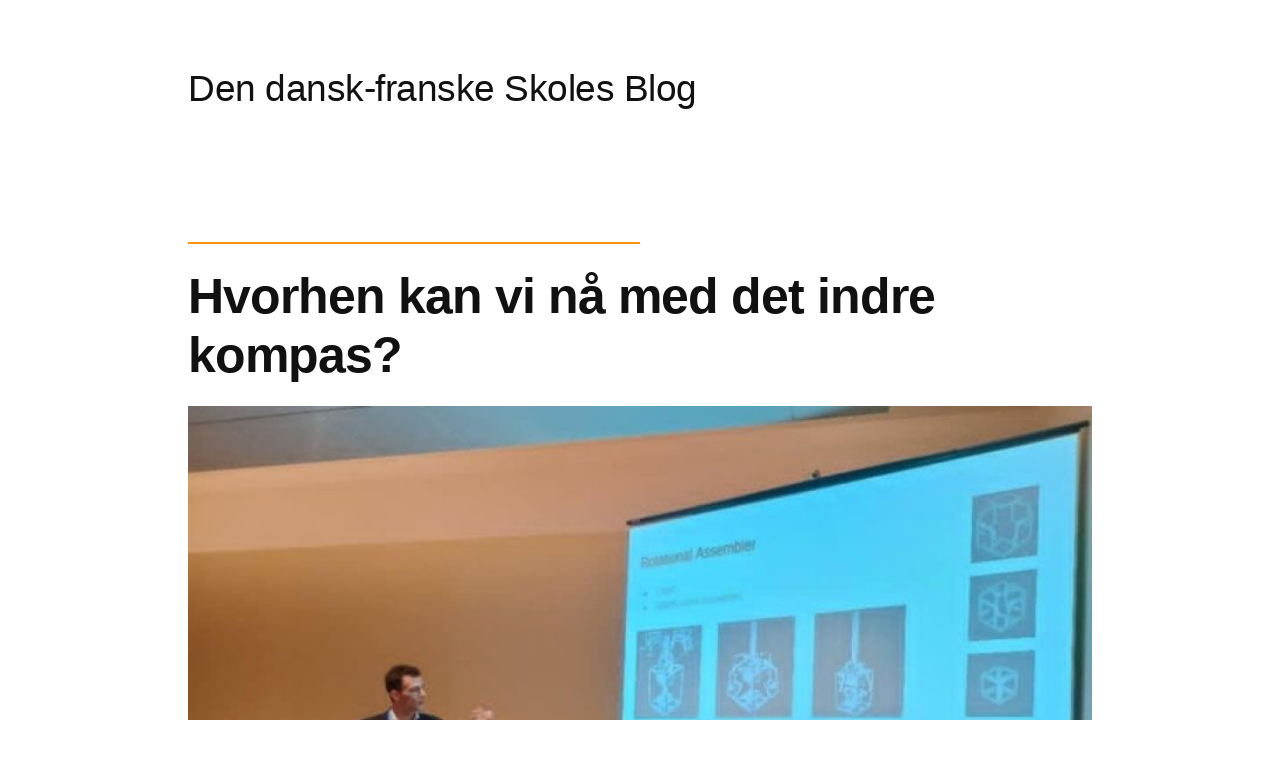

--- FILE ---
content_type: text/html; charset=UTF-8
request_url: http://blog.ecolefrancodanoise.dk/blog
body_size: 27057
content:
<!doctype html>
<html lang="en-US" itemscope itemtype="https://schema.org/Blog">
<head>
	<meta charset="UTF-8" />
	<meta name="viewport" content="width=device-width, initial-scale=1" />
	<link rel="profile" href="https://gmpg.org/xfn/11" />
	<title>Blog &#8211; Den dansk-franske Skoles Blog</title>
<meta name='robots' content='max-image-preview:large' />
<link rel="alternate" type="application/rss+xml" title="Den dansk-franske Skoles Blog &raquo; Feed" href="http://blog.ecolefrancodanoise.dk/feed" />
<link rel="alternate" type="application/rss+xml" title="Den dansk-franske Skoles Blog &raquo; Comments Feed" href="http://blog.ecolefrancodanoise.dk/comments/feed" />
<style id='wp-img-auto-sizes-contain-inline-css'>
img:is([sizes=auto i],[sizes^="auto," i]){contain-intrinsic-size:3000px 1500px}
/*# sourceURL=wp-img-auto-sizes-contain-inline-css */
</style>
<style id='wp-emoji-styles-inline-css'>

	img.wp-smiley, img.emoji {
		display: inline !important;
		border: none !important;
		box-shadow: none !important;
		height: 1em !important;
		width: 1em !important;
		margin: 0 0.07em !important;
		vertical-align: -0.1em !important;
		background: none !important;
		padding: 0 !important;
	}
/*# sourceURL=wp-emoji-styles-inline-css */
</style>
<style id='wp-block-library-inline-css'>
:root{--wp-block-synced-color:#7a00df;--wp-block-synced-color--rgb:122,0,223;--wp-bound-block-color:var(--wp-block-synced-color);--wp-editor-canvas-background:#ddd;--wp-admin-theme-color:#007cba;--wp-admin-theme-color--rgb:0,124,186;--wp-admin-theme-color-darker-10:#006ba1;--wp-admin-theme-color-darker-10--rgb:0,107,160.5;--wp-admin-theme-color-darker-20:#005a87;--wp-admin-theme-color-darker-20--rgb:0,90,135;--wp-admin-border-width-focus:2px}@media (min-resolution:192dpi){:root{--wp-admin-border-width-focus:1.5px}}.wp-element-button{cursor:pointer}:root .has-very-light-gray-background-color{background-color:#eee}:root .has-very-dark-gray-background-color{background-color:#313131}:root .has-very-light-gray-color{color:#eee}:root .has-very-dark-gray-color{color:#313131}:root .has-vivid-green-cyan-to-vivid-cyan-blue-gradient-background{background:linear-gradient(135deg,#00d084,#0693e3)}:root .has-purple-crush-gradient-background{background:linear-gradient(135deg,#34e2e4,#4721fb 50%,#ab1dfe)}:root .has-hazy-dawn-gradient-background{background:linear-gradient(135deg,#faaca8,#dad0ec)}:root .has-subdued-olive-gradient-background{background:linear-gradient(135deg,#fafae1,#67a671)}:root .has-atomic-cream-gradient-background{background:linear-gradient(135deg,#fdd79a,#004a59)}:root .has-nightshade-gradient-background{background:linear-gradient(135deg,#330968,#31cdcf)}:root .has-midnight-gradient-background{background:linear-gradient(135deg,#020381,#2874fc)}:root{--wp--preset--font-size--normal:16px;--wp--preset--font-size--huge:42px}.has-regular-font-size{font-size:1em}.has-larger-font-size{font-size:2.625em}.has-normal-font-size{font-size:var(--wp--preset--font-size--normal)}.has-huge-font-size{font-size:var(--wp--preset--font-size--huge)}.has-text-align-center{text-align:center}.has-text-align-left{text-align:left}.has-text-align-right{text-align:right}.has-fit-text{white-space:nowrap!important}#end-resizable-editor-section{display:none}.aligncenter{clear:both}.items-justified-left{justify-content:flex-start}.items-justified-center{justify-content:center}.items-justified-right{justify-content:flex-end}.items-justified-space-between{justify-content:space-between}.screen-reader-text{border:0;clip-path:inset(50%);height:1px;margin:-1px;overflow:hidden;padding:0;position:absolute;width:1px;word-wrap:normal!important}.screen-reader-text:focus{background-color:#ddd;clip-path:none;color:#444;display:block;font-size:1em;height:auto;left:5px;line-height:normal;padding:15px 23px 14px;text-decoration:none;top:5px;width:auto;z-index:100000}html :where(.has-border-color){border-style:solid}html :where([style*=border-top-color]){border-top-style:solid}html :where([style*=border-right-color]){border-right-style:solid}html :where([style*=border-bottom-color]){border-bottom-style:solid}html :where([style*=border-left-color]){border-left-style:solid}html :where([style*=border-width]){border-style:solid}html :where([style*=border-top-width]){border-top-style:solid}html :where([style*=border-right-width]){border-right-style:solid}html :where([style*=border-bottom-width]){border-bottom-style:solid}html :where([style*=border-left-width]){border-left-style:solid}html :where(img[class*=wp-image-]){height:auto;max-width:100%}:where(figure){margin:0 0 1em}html :where(.is-position-sticky){--wp-admin--admin-bar--position-offset:var(--wp-admin--admin-bar--height,0px)}@media screen and (max-width:600px){html :where(.is-position-sticky){--wp-admin--admin-bar--position-offset:0px}}

/*# sourceURL=wp-block-library-inline-css */
</style><style id='wp-block-heading-inline-css'>
h1:where(.wp-block-heading).has-background,h2:where(.wp-block-heading).has-background,h3:where(.wp-block-heading).has-background,h4:where(.wp-block-heading).has-background,h5:where(.wp-block-heading).has-background,h6:where(.wp-block-heading).has-background{padding:1.25em 2.375em}h1.has-text-align-left[style*=writing-mode]:where([style*=vertical-lr]),h1.has-text-align-right[style*=writing-mode]:where([style*=vertical-rl]),h2.has-text-align-left[style*=writing-mode]:where([style*=vertical-lr]),h2.has-text-align-right[style*=writing-mode]:where([style*=vertical-rl]),h3.has-text-align-left[style*=writing-mode]:where([style*=vertical-lr]),h3.has-text-align-right[style*=writing-mode]:where([style*=vertical-rl]),h4.has-text-align-left[style*=writing-mode]:where([style*=vertical-lr]),h4.has-text-align-right[style*=writing-mode]:where([style*=vertical-rl]),h5.has-text-align-left[style*=writing-mode]:where([style*=vertical-lr]),h5.has-text-align-right[style*=writing-mode]:where([style*=vertical-rl]),h6.has-text-align-left[style*=writing-mode]:where([style*=vertical-lr]),h6.has-text-align-right[style*=writing-mode]:where([style*=vertical-rl]){rotate:180deg}
/*# sourceURL=http://blog.ecolefrancodanoise.dk/wp-includes/blocks/heading/style.min.css */
</style>
<style id='wp-block-image-inline-css'>
.wp-block-image>a,.wp-block-image>figure>a{display:inline-block}.wp-block-image img{box-sizing:border-box;height:auto;max-width:100%;vertical-align:bottom}@media not (prefers-reduced-motion){.wp-block-image img.hide{visibility:hidden}.wp-block-image img.show{animation:show-content-image .4s}}.wp-block-image[style*=border-radius] img,.wp-block-image[style*=border-radius]>a{border-radius:inherit}.wp-block-image.has-custom-border img{box-sizing:border-box}.wp-block-image.aligncenter{text-align:center}.wp-block-image.alignfull>a,.wp-block-image.alignwide>a{width:100%}.wp-block-image.alignfull img,.wp-block-image.alignwide img{height:auto;width:100%}.wp-block-image .aligncenter,.wp-block-image .alignleft,.wp-block-image .alignright,.wp-block-image.aligncenter,.wp-block-image.alignleft,.wp-block-image.alignright{display:table}.wp-block-image .aligncenter>figcaption,.wp-block-image .alignleft>figcaption,.wp-block-image .alignright>figcaption,.wp-block-image.aligncenter>figcaption,.wp-block-image.alignleft>figcaption,.wp-block-image.alignright>figcaption{caption-side:bottom;display:table-caption}.wp-block-image .alignleft{float:left;margin:.5em 1em .5em 0}.wp-block-image .alignright{float:right;margin:.5em 0 .5em 1em}.wp-block-image .aligncenter{margin-left:auto;margin-right:auto}.wp-block-image :where(figcaption){margin-bottom:1em;margin-top:.5em}.wp-block-image.is-style-circle-mask img{border-radius:9999px}@supports ((-webkit-mask-image:none) or (mask-image:none)) or (-webkit-mask-image:none){.wp-block-image.is-style-circle-mask img{border-radius:0;-webkit-mask-image:url('data:image/svg+xml;utf8,<svg viewBox="0 0 100 100" xmlns="http://www.w3.org/2000/svg"><circle cx="50" cy="50" r="50"/></svg>');mask-image:url('data:image/svg+xml;utf8,<svg viewBox="0 0 100 100" xmlns="http://www.w3.org/2000/svg"><circle cx="50" cy="50" r="50"/></svg>');mask-mode:alpha;-webkit-mask-position:center;mask-position:center;-webkit-mask-repeat:no-repeat;mask-repeat:no-repeat;-webkit-mask-size:contain;mask-size:contain}}:root :where(.wp-block-image.is-style-rounded img,.wp-block-image .is-style-rounded img){border-radius:9999px}.wp-block-image figure{margin:0}.wp-lightbox-container{display:flex;flex-direction:column;position:relative}.wp-lightbox-container img{cursor:zoom-in}.wp-lightbox-container img:hover+button{opacity:1}.wp-lightbox-container button{align-items:center;backdrop-filter:blur(16px) saturate(180%);background-color:#5a5a5a40;border:none;border-radius:4px;cursor:zoom-in;display:flex;height:20px;justify-content:center;opacity:0;padding:0;position:absolute;right:16px;text-align:center;top:16px;width:20px;z-index:100}@media not (prefers-reduced-motion){.wp-lightbox-container button{transition:opacity .2s ease}}.wp-lightbox-container button:focus-visible{outline:3px auto #5a5a5a40;outline:3px auto -webkit-focus-ring-color;outline-offset:3px}.wp-lightbox-container button:hover{cursor:pointer;opacity:1}.wp-lightbox-container button:focus{opacity:1}.wp-lightbox-container button:focus,.wp-lightbox-container button:hover,.wp-lightbox-container button:not(:hover):not(:active):not(.has-background){background-color:#5a5a5a40;border:none}.wp-lightbox-overlay{box-sizing:border-box;cursor:zoom-out;height:100vh;left:0;overflow:hidden;position:fixed;top:0;visibility:hidden;width:100%;z-index:100000}.wp-lightbox-overlay .close-button{align-items:center;cursor:pointer;display:flex;justify-content:center;min-height:40px;min-width:40px;padding:0;position:absolute;right:calc(env(safe-area-inset-right) + 16px);top:calc(env(safe-area-inset-top) + 16px);z-index:5000000}.wp-lightbox-overlay .close-button:focus,.wp-lightbox-overlay .close-button:hover,.wp-lightbox-overlay .close-button:not(:hover):not(:active):not(.has-background){background:none;border:none}.wp-lightbox-overlay .lightbox-image-container{height:var(--wp--lightbox-container-height);left:50%;overflow:hidden;position:absolute;top:50%;transform:translate(-50%,-50%);transform-origin:top left;width:var(--wp--lightbox-container-width);z-index:9999999999}.wp-lightbox-overlay .wp-block-image{align-items:center;box-sizing:border-box;display:flex;height:100%;justify-content:center;margin:0;position:relative;transform-origin:0 0;width:100%;z-index:3000000}.wp-lightbox-overlay .wp-block-image img{height:var(--wp--lightbox-image-height);min-height:var(--wp--lightbox-image-height);min-width:var(--wp--lightbox-image-width);width:var(--wp--lightbox-image-width)}.wp-lightbox-overlay .wp-block-image figcaption{display:none}.wp-lightbox-overlay button{background:none;border:none}.wp-lightbox-overlay .scrim{background-color:#fff;height:100%;opacity:.9;position:absolute;width:100%;z-index:2000000}.wp-lightbox-overlay.active{visibility:visible}@media not (prefers-reduced-motion){.wp-lightbox-overlay.active{animation:turn-on-visibility .25s both}.wp-lightbox-overlay.active img{animation:turn-on-visibility .35s both}.wp-lightbox-overlay.show-closing-animation:not(.active){animation:turn-off-visibility .35s both}.wp-lightbox-overlay.show-closing-animation:not(.active) img{animation:turn-off-visibility .25s both}.wp-lightbox-overlay.zoom.active{animation:none;opacity:1;visibility:visible}.wp-lightbox-overlay.zoom.active .lightbox-image-container{animation:lightbox-zoom-in .4s}.wp-lightbox-overlay.zoom.active .lightbox-image-container img{animation:none}.wp-lightbox-overlay.zoom.active .scrim{animation:turn-on-visibility .4s forwards}.wp-lightbox-overlay.zoom.show-closing-animation:not(.active){animation:none}.wp-lightbox-overlay.zoom.show-closing-animation:not(.active) .lightbox-image-container{animation:lightbox-zoom-out .4s}.wp-lightbox-overlay.zoom.show-closing-animation:not(.active) .lightbox-image-container img{animation:none}.wp-lightbox-overlay.zoom.show-closing-animation:not(.active) .scrim{animation:turn-off-visibility .4s forwards}}@keyframes show-content-image{0%{visibility:hidden}99%{visibility:hidden}to{visibility:visible}}@keyframes turn-on-visibility{0%{opacity:0}to{opacity:1}}@keyframes turn-off-visibility{0%{opacity:1;visibility:visible}99%{opacity:0;visibility:visible}to{opacity:0;visibility:hidden}}@keyframes lightbox-zoom-in{0%{transform:translate(calc((-100vw + var(--wp--lightbox-scrollbar-width))/2 + var(--wp--lightbox-initial-left-position)),calc(-50vh + var(--wp--lightbox-initial-top-position))) scale(var(--wp--lightbox-scale))}to{transform:translate(-50%,-50%) scale(1)}}@keyframes lightbox-zoom-out{0%{transform:translate(-50%,-50%) scale(1);visibility:visible}99%{visibility:visible}to{transform:translate(calc((-100vw + var(--wp--lightbox-scrollbar-width))/2 + var(--wp--lightbox-initial-left-position)),calc(-50vh + var(--wp--lightbox-initial-top-position))) scale(var(--wp--lightbox-scale));visibility:hidden}}
/*# sourceURL=http://blog.ecolefrancodanoise.dk/wp-includes/blocks/image/style.min.css */
</style>
<style id='wp-block-image-theme-inline-css'>
:root :where(.wp-block-image figcaption){color:#555;font-size:13px;text-align:center}.is-dark-theme :root :where(.wp-block-image figcaption){color:#ffffffa6}.wp-block-image{margin:0 0 1em}
/*# sourceURL=http://blog.ecolefrancodanoise.dk/wp-includes/blocks/image/theme.min.css */
</style>
<style id='wp-block-list-inline-css'>
ol,ul{box-sizing:border-box}:root :where(.wp-block-list.has-background){padding:1.25em 2.375em}
/*# sourceURL=http://blog.ecolefrancodanoise.dk/wp-includes/blocks/list/style.min.css */
</style>
<style id='wp-block-paragraph-inline-css'>
.is-small-text{font-size:.875em}.is-regular-text{font-size:1em}.is-large-text{font-size:2.25em}.is-larger-text{font-size:3em}.has-drop-cap:not(:focus):first-letter{float:left;font-size:8.4em;font-style:normal;font-weight:100;line-height:.68;margin:.05em .1em 0 0;text-transform:uppercase}body.rtl .has-drop-cap:not(:focus):first-letter{float:none;margin-left:.1em}p.has-drop-cap.has-background{overflow:hidden}:root :where(p.has-background){padding:1.25em 2.375em}:where(p.has-text-color:not(.has-link-color)) a{color:inherit}p.has-text-align-left[style*="writing-mode:vertical-lr"],p.has-text-align-right[style*="writing-mode:vertical-rl"]{rotate:180deg}
/*# sourceURL=http://blog.ecolefrancodanoise.dk/wp-includes/blocks/paragraph/style.min.css */
</style>
<style id='global-styles-inline-css'>
:root{--wp--preset--aspect-ratio--square: 1;--wp--preset--aspect-ratio--4-3: 4/3;--wp--preset--aspect-ratio--3-4: 3/4;--wp--preset--aspect-ratio--3-2: 3/2;--wp--preset--aspect-ratio--2-3: 2/3;--wp--preset--aspect-ratio--16-9: 16/9;--wp--preset--aspect-ratio--9-16: 9/16;--wp--preset--color--black: #000000;--wp--preset--color--cyan-bluish-gray: #abb8c3;--wp--preset--color--white: #FFF;--wp--preset--color--pale-pink: #f78da7;--wp--preset--color--vivid-red: #cf2e2e;--wp--preset--color--luminous-vivid-orange: #ff6900;--wp--preset--color--luminous-vivid-amber: #fcb900;--wp--preset--color--light-green-cyan: #7bdcb5;--wp--preset--color--vivid-green-cyan: #00d084;--wp--preset--color--pale-cyan-blue: #8ed1fc;--wp--preset--color--vivid-cyan-blue: #0693e3;--wp--preset--color--vivid-purple: #9b51e0;--wp--preset--color--primary: #0e00a8;--wp--preset--color--secondary: #0a0075;--wp--preset--color--dark-gray: #111;--wp--preset--color--light-gray: #767676;--wp--preset--gradient--vivid-cyan-blue-to-vivid-purple: linear-gradient(135deg,rgb(6,147,227) 0%,rgb(155,81,224) 100%);--wp--preset--gradient--light-green-cyan-to-vivid-green-cyan: linear-gradient(135deg,rgb(122,220,180) 0%,rgb(0,208,130) 100%);--wp--preset--gradient--luminous-vivid-amber-to-luminous-vivid-orange: linear-gradient(135deg,rgb(252,185,0) 0%,rgb(255,105,0) 100%);--wp--preset--gradient--luminous-vivid-orange-to-vivid-red: linear-gradient(135deg,rgb(255,105,0) 0%,rgb(207,46,46) 100%);--wp--preset--gradient--very-light-gray-to-cyan-bluish-gray: linear-gradient(135deg,rgb(238,238,238) 0%,rgb(169,184,195) 100%);--wp--preset--gradient--cool-to-warm-spectrum: linear-gradient(135deg,rgb(74,234,220) 0%,rgb(151,120,209) 20%,rgb(207,42,186) 40%,rgb(238,44,130) 60%,rgb(251,105,98) 80%,rgb(254,248,76) 100%);--wp--preset--gradient--blush-light-purple: linear-gradient(135deg,rgb(255,206,236) 0%,rgb(152,150,240) 100%);--wp--preset--gradient--blush-bordeaux: linear-gradient(135deg,rgb(254,205,165) 0%,rgb(254,45,45) 50%,rgb(107,0,62) 100%);--wp--preset--gradient--luminous-dusk: linear-gradient(135deg,rgb(255,203,112) 0%,rgb(199,81,192) 50%,rgb(65,88,208) 100%);--wp--preset--gradient--pale-ocean: linear-gradient(135deg,rgb(255,245,203) 0%,rgb(182,227,212) 50%,rgb(51,167,181) 100%);--wp--preset--gradient--electric-grass: linear-gradient(135deg,rgb(202,248,128) 0%,rgb(113,206,126) 100%);--wp--preset--gradient--midnight: linear-gradient(135deg,rgb(2,3,129) 0%,rgb(40,116,252) 100%);--wp--preset--font-size--small: 19.5px;--wp--preset--font-size--medium: 20px;--wp--preset--font-size--large: 36.5px;--wp--preset--font-size--x-large: 42px;--wp--preset--font-size--normal: 22px;--wp--preset--font-size--huge: 49.5px;--wp--preset--spacing--20: 0.44rem;--wp--preset--spacing--30: 0.67rem;--wp--preset--spacing--40: 1rem;--wp--preset--spacing--50: 1.5rem;--wp--preset--spacing--60: 2.25rem;--wp--preset--spacing--70: 3.38rem;--wp--preset--spacing--80: 5.06rem;--wp--preset--shadow--natural: 6px 6px 9px rgba(0, 0, 0, 0.2);--wp--preset--shadow--deep: 12px 12px 50px rgba(0, 0, 0, 0.4);--wp--preset--shadow--sharp: 6px 6px 0px rgba(0, 0, 0, 0.2);--wp--preset--shadow--outlined: 6px 6px 0px -3px rgb(255, 255, 255), 6px 6px rgb(0, 0, 0);--wp--preset--shadow--crisp: 6px 6px 0px rgb(0, 0, 0);}:where(.is-layout-flex){gap: 0.5em;}:where(.is-layout-grid){gap: 0.5em;}body .is-layout-flex{display: flex;}.is-layout-flex{flex-wrap: wrap;align-items: center;}.is-layout-flex > :is(*, div){margin: 0;}body .is-layout-grid{display: grid;}.is-layout-grid > :is(*, div){margin: 0;}:where(.wp-block-columns.is-layout-flex){gap: 2em;}:where(.wp-block-columns.is-layout-grid){gap: 2em;}:where(.wp-block-post-template.is-layout-flex){gap: 1.25em;}:where(.wp-block-post-template.is-layout-grid){gap: 1.25em;}.has-black-color{color: var(--wp--preset--color--black) !important;}.has-cyan-bluish-gray-color{color: var(--wp--preset--color--cyan-bluish-gray) !important;}.has-white-color{color: var(--wp--preset--color--white) !important;}.has-pale-pink-color{color: var(--wp--preset--color--pale-pink) !important;}.has-vivid-red-color{color: var(--wp--preset--color--vivid-red) !important;}.has-luminous-vivid-orange-color{color: var(--wp--preset--color--luminous-vivid-orange) !important;}.has-luminous-vivid-amber-color{color: var(--wp--preset--color--luminous-vivid-amber) !important;}.has-light-green-cyan-color{color: var(--wp--preset--color--light-green-cyan) !important;}.has-vivid-green-cyan-color{color: var(--wp--preset--color--vivid-green-cyan) !important;}.has-pale-cyan-blue-color{color: var(--wp--preset--color--pale-cyan-blue) !important;}.has-vivid-cyan-blue-color{color: var(--wp--preset--color--vivid-cyan-blue) !important;}.has-vivid-purple-color{color: var(--wp--preset--color--vivid-purple) !important;}.has-black-background-color{background-color: var(--wp--preset--color--black) !important;}.has-cyan-bluish-gray-background-color{background-color: var(--wp--preset--color--cyan-bluish-gray) !important;}.has-white-background-color{background-color: var(--wp--preset--color--white) !important;}.has-pale-pink-background-color{background-color: var(--wp--preset--color--pale-pink) !important;}.has-vivid-red-background-color{background-color: var(--wp--preset--color--vivid-red) !important;}.has-luminous-vivid-orange-background-color{background-color: var(--wp--preset--color--luminous-vivid-orange) !important;}.has-luminous-vivid-amber-background-color{background-color: var(--wp--preset--color--luminous-vivid-amber) !important;}.has-light-green-cyan-background-color{background-color: var(--wp--preset--color--light-green-cyan) !important;}.has-vivid-green-cyan-background-color{background-color: var(--wp--preset--color--vivid-green-cyan) !important;}.has-pale-cyan-blue-background-color{background-color: var(--wp--preset--color--pale-cyan-blue) !important;}.has-vivid-cyan-blue-background-color{background-color: var(--wp--preset--color--vivid-cyan-blue) !important;}.has-vivid-purple-background-color{background-color: var(--wp--preset--color--vivid-purple) !important;}.has-black-border-color{border-color: var(--wp--preset--color--black) !important;}.has-cyan-bluish-gray-border-color{border-color: var(--wp--preset--color--cyan-bluish-gray) !important;}.has-white-border-color{border-color: var(--wp--preset--color--white) !important;}.has-pale-pink-border-color{border-color: var(--wp--preset--color--pale-pink) !important;}.has-vivid-red-border-color{border-color: var(--wp--preset--color--vivid-red) !important;}.has-luminous-vivid-orange-border-color{border-color: var(--wp--preset--color--luminous-vivid-orange) !important;}.has-luminous-vivid-amber-border-color{border-color: var(--wp--preset--color--luminous-vivid-amber) !important;}.has-light-green-cyan-border-color{border-color: var(--wp--preset--color--light-green-cyan) !important;}.has-vivid-green-cyan-border-color{border-color: var(--wp--preset--color--vivid-green-cyan) !important;}.has-pale-cyan-blue-border-color{border-color: var(--wp--preset--color--pale-cyan-blue) !important;}.has-vivid-cyan-blue-border-color{border-color: var(--wp--preset--color--vivid-cyan-blue) !important;}.has-vivid-purple-border-color{border-color: var(--wp--preset--color--vivid-purple) !important;}.has-vivid-cyan-blue-to-vivid-purple-gradient-background{background: var(--wp--preset--gradient--vivid-cyan-blue-to-vivid-purple) !important;}.has-light-green-cyan-to-vivid-green-cyan-gradient-background{background: var(--wp--preset--gradient--light-green-cyan-to-vivid-green-cyan) !important;}.has-luminous-vivid-amber-to-luminous-vivid-orange-gradient-background{background: var(--wp--preset--gradient--luminous-vivid-amber-to-luminous-vivid-orange) !important;}.has-luminous-vivid-orange-to-vivid-red-gradient-background{background: var(--wp--preset--gradient--luminous-vivid-orange-to-vivid-red) !important;}.has-very-light-gray-to-cyan-bluish-gray-gradient-background{background: var(--wp--preset--gradient--very-light-gray-to-cyan-bluish-gray) !important;}.has-cool-to-warm-spectrum-gradient-background{background: var(--wp--preset--gradient--cool-to-warm-spectrum) !important;}.has-blush-light-purple-gradient-background{background: var(--wp--preset--gradient--blush-light-purple) !important;}.has-blush-bordeaux-gradient-background{background: var(--wp--preset--gradient--blush-bordeaux) !important;}.has-luminous-dusk-gradient-background{background: var(--wp--preset--gradient--luminous-dusk) !important;}.has-pale-ocean-gradient-background{background: var(--wp--preset--gradient--pale-ocean) !important;}.has-electric-grass-gradient-background{background: var(--wp--preset--gradient--electric-grass) !important;}.has-midnight-gradient-background{background: var(--wp--preset--gradient--midnight) !important;}.has-small-font-size{font-size: var(--wp--preset--font-size--small) !important;}.has-medium-font-size{font-size: var(--wp--preset--font-size--medium) !important;}.has-large-font-size{font-size: var(--wp--preset--font-size--large) !important;}.has-x-large-font-size{font-size: var(--wp--preset--font-size--x-large) !important;}
/*# sourceURL=global-styles-inline-css */
</style>

<style id='classic-theme-styles-inline-css'>
/*! This file is auto-generated */
.wp-block-button__link{color:#fff;background-color:#32373c;border-radius:9999px;box-shadow:none;text-decoration:none;padding:calc(.667em + 2px) calc(1.333em + 2px);font-size:1.125em}.wp-block-file__button{background:#32373c;color:#fff;text-decoration:none}
/*# sourceURL=/wp-includes/css/classic-themes.min.css */
</style>
<link rel='stylesheet' id='gapplayer-css' href='http://blog.ecolefrancodanoise.dk/wp-content/plugins/gif-animation-preview/gapplayer.min.css?ver=1.8.2' media='all' />
<link rel='stylesheet' id='twentynineteen-style-css' href='http://blog.ecolefrancodanoise.dk/wp-content/themes/twentynineteen/style.css?ver=2.5' media='all' />
<link rel='stylesheet' id='twentynineteen-print-style-css' href='http://blog.ecolefrancodanoise.dk/wp-content/themes/twentynineteen/print.css?ver=2.5' media='print' />

<!-- OG: 3.3.8 -->
<meta property="og:type" content="website"><meta property="og:locale" content="en_US"><meta property="og:site_name" content="Den dansk-franske Skoles Blog"><meta property="og:title" content="Den dansk-franske Skoles Blog"><meta property="og:url" content="http://blog.ecolefrancodanoise.dk/blog">

<meta property="twitter:partner" content="ogwp"><meta property="twitter:title" content="Den dansk-franske Skoles Blog"><meta property="twitter:url" content="http://blog.ecolefrancodanoise.dk/blog">
<meta itemprop="name" content="Den dansk-franske Skoles Blog">
<!-- /OG -->

<link rel="https://api.w.org/" href="http://blog.ecolefrancodanoise.dk/wp-json/" /><link rel="EditURI" type="application/rsd+xml" title="RSD" href="http://blog.ecolefrancodanoise.dk/xmlrpc.php?rsd" />
<meta name="generator" content="WordPress 6.9" />

	<style type="text/css" id="custom-theme-colors" >
		
		/*
		 * Set background for:
		 * - featured image :before
		 * - featured image :before
		 * - post thumbmail :before
		 * - post thumbmail :before
		 * - Submenu
		 * - Sticky Post
		 * - buttons
		 * - WP Block Button
		 * - Blocks
		 */
		.image-filters-enabled .site-header.featured-image .site-featured-image:before,
		.image-filters-enabled .site-header.featured-image .site-featured-image:after,
		.image-filters-enabled .entry .post-thumbnail:before,
		.image-filters-enabled .entry .post-thumbnail:after,
		.main-navigation .sub-menu,
		.sticky-post,
		.entry .entry-content .wp-block-button .wp-block-button__link:not(.has-background),
		.entry .button, button, input[type="button"], input[type="reset"], input[type="submit"],
		.entry .entry-content > .has-primary-background-color,
		.entry .entry-content > *[class^="wp-block-"].has-primary-background-color,
		.entry .entry-content > *[class^="wp-block-"] .has-primary-background-color,
		.entry .entry-content > *[class^="wp-block-"].is-style-solid-color,
		.entry .entry-content > *[class^="wp-block-"].is-style-solid-color.has-primary-background-color,
		.entry .entry-content .wp-block-file .wp-block-file__button {
			background-color: hsl( 245, 100%, 33% ); /* base: #0073a8; */
		}

		/*
		 * Set Color for:
		 * - all links
		 * - main navigation links
		 * - Post navigation links
		 * - Post entry meta hover
		 * - Post entry header more-link hover
		 * - main navigation svg
		 * - comment navigation
		 * - Comment edit link hover
		 * - Site Footer Link hover
		 * - Widget links
		 */
		a,
		a:visited,
		.main-navigation .main-menu > li,
		.main-navigation ul.main-menu > li > a,
		.post-navigation .post-title,
		.entry .entry-meta a:hover,
		.entry .entry-footer a:hover,
		.entry .entry-content .more-link:hover,
		.main-navigation .main-menu > li > a + svg,
		.comment .comment-metadata > a:hover,
		.comment .comment-metadata .comment-edit-link:hover,
		#colophon .site-info a:hover,
		.widget a,
		.entry .entry-content .wp-block-button.is-style-outline .wp-block-button__link:not(.has-text-color),
		.entry .entry-content > .has-primary-color,
		.entry .entry-content > *[class^="wp-block-"] .has-primary-color,
		.entry .entry-content > *[class^="wp-block-"].is-style-solid-color blockquote.has-primary-color,
		.entry .entry-content > *[class^="wp-block-"].is-style-solid-color blockquote.has-primary-color p {
			color: hsl( 245, 100%, 33% ); /* base: #0073a8; */
		}

		/*
		 * Set border color for:
		 * wp block quote
		 * :focus
		 */
		blockquote,
		.entry .entry-content blockquote,
		.entry .entry-content .wp-block-quote:not(.is-large),
		.entry .entry-content .wp-block-quote:not(.is-style-large),
		input[type="text"]:focus,
		input[type="email"]:focus,
		input[type="url"]:focus,
		input[type="password"]:focus,
		input[type="search"]:focus,
		input[type="number"]:focus,
		input[type="tel"]:focus,
		input[type="range"]:focus,
		input[type="date"]:focus,
		input[type="month"]:focus,
		input[type="week"]:focus,
		input[type="time"]:focus,
		input[type="datetime"]:focus,
		input[type="datetime-local"]:focus,
		input[type="color"]:focus,
		textarea:focus {
			border-color: hsl( 245, 100%, 33% ); /* base: #0073a8; */
		}

		.gallery-item > div > a:focus {
			box-shadow: 0 0 0 2px hsl( 245, 100%, 33% ); /* base: #0073a8; */
		}

		/* Hover colors */
		a:hover, a:active,
		.main-navigation .main-menu > li > a:hover,
		.main-navigation .main-menu > li > a:hover + svg,
		.post-navigation .nav-links a:hover,
		.post-navigation .nav-links a:hover .post-title,
		.author-bio .author-description .author-link:hover,
		.entry .entry-content > .has-secondary-color,
		.entry .entry-content > *[class^="wp-block-"] .has-secondary-color,
		.entry .entry-content > *[class^="wp-block-"].is-style-solid-color blockquote.has-secondary-color,
		.entry .entry-content > *[class^="wp-block-"].is-style-solid-color blockquote.has-secondary-color p,
		.comment .comment-author .fn a:hover,
		.comment-reply-link:hover,
		.comment-navigation .nav-previous a:hover,
		.comment-navigation .nav-next a:hover,
		#cancel-comment-reply-link:hover,
		.widget a:hover {
			color: hsl( 245, 100%, 23% ); /* base: #005177; */
		}

		.main-navigation .sub-menu > li > a:hover,
		.main-navigation .sub-menu > li > a:focus,
		.main-navigation .sub-menu > li > a:hover:after,
		.main-navigation .sub-menu > li > a:focus:after,
		.main-navigation .sub-menu > li > .menu-item-link-return:hover,
		.main-navigation .sub-menu > li > .menu-item-link-return:focus,
		.main-navigation .sub-menu > li > a:not(.submenu-expand):hover,
		.main-navigation .sub-menu > li > a:not(.submenu-expand):focus,
		.entry .entry-content > .has-secondary-background-color,
		.entry .entry-content > *[class^="wp-block-"].has-secondary-background-color,
		.entry .entry-content > *[class^="wp-block-"] .has-secondary-background-color,
		.entry .entry-content > *[class^="wp-block-"].is-style-solid-color.has-secondary-background-color {
			background-color: hsl( 245, 100%, 23% ); /* base: #005177; */
		}

		/* Text selection colors */
		::selection {
			background-color: hsl( 245, 50%, 90% ); /* base: #005177; */
		}
		::-moz-selection {
			background-color: hsl( 245, 50%, 90% ); /* base: #005177; */
		}	</style>
	<script type="text/javascript" src="http://blog.ecolefrancodanoise.dk/wp-content/plugins/si-captcha-for-wordpress/captcha/si_captcha.js?ver=1769823537"></script>
<!-- begin SI CAPTCHA Anti-Spam - login/register form style -->
<style type="text/css">
.si_captcha_small { width:175px; height:45px; padding-top:10px; padding-bottom:10px; }
.si_captcha_large { width:250px; height:60px; padding-top:10px; padding-bottom:10px; }
img#si_image_com { border-style:none; margin:0; padding-right:5px; float:left; }
img#si_image_reg { border-style:none; margin:0; padding-right:5px; float:left; }
img#si_image_log { border-style:none; margin:0; padding-right:5px; float:left; }
img#si_image_side_login { border-style:none; margin:0; padding-right:5px; float:left; }
img#si_image_checkout { border-style:none; margin:0; padding-right:5px; float:left; }
img#si_image_jetpack { border-style:none; margin:0; padding-right:5px; float:left; }
img#si_image_bbpress_topic { border-style:none; margin:0; padding-right:5px; float:left; }
.si_captcha_refresh { border-style:none; margin:0; vertical-align:bottom; }
div#si_captcha_input { display:block; padding-top:15px; padding-bottom:5px; }
label#si_captcha_code_label { margin:0; }
input#si_captcha_code_input { width:65px; }
p#si_captcha_code_p { clear: left; padding-top:10px; }
.si-captcha-jetpack-error { color:#DC3232; }
</style>
<!-- end SI CAPTCHA Anti-Spam - login/register form style -->
		<style id="wp-custom-css">
			
.entry .entry-title:before {
    background: #ff950e;
    width: 50%;
}

@media only screen and (min-width: 768px)
.entry-title, .not-found .page-title, .error-404 .page-title, .has-larger-font-size, h2 {
    font-size: 1.6875em;
}

.site-title a {
	font-size: 1.5em;
}
/* make paragraphs wider on full screen */

@media only screen and (min-width: 1168px) {
  .entry .entry-content > *,
  .entry .entry-summary > *,
  .entry .entry-summary > .wp-block-group > .wp-block-group__inner-container > *,
  .entry .entry-content > .wp-block-group > .wp-block-group__inner-container > * {
    /* max-width: calc(6 * (100vw / 12) - 28px); */
		max-width: 100%;
  }
}		</style>
		</head>

<body class="blog wp-embed-responsive wp-theme-twentynineteen hfeed">
<div id="page" class="site">
	<a class="skip-link screen-reader-text" href="#content">
		Skip to content	</a>

		<header id="masthead" class="site-header">

			<div class="site-branding-container">
				<div class="site-branding">

								<p class="site-title"><a href="http://blog.ecolefrancodanoise.dk/" rel="home">Den dansk-franske Skoles Blog</a></p>
			
			</div><!-- .site-branding -->
			</div><!-- .site-branding-container -->

					</header><!-- #masthead -->

	<div id="content" class="site-content">

	<div id="primary" class="content-area">
		<main id="main" class="site-main">

		
<article id="post-6762" class="post-6762 post type-post status-publish format-standard has-post-thumbnail hentry category-paa-dansk entry">
	<header class="entry-header">
		<h2 class="entry-title"><a href="http://blog.ecolefrancodanoise.dk/hvorhen-kan-vi-na-med-det-indre-kompas" rel="bookmark">Hvorhen kan vi nå med det indre kompas?</a></h2>	</header><!-- .entry-header -->

	
		<figure class="post-thumbnail">
			<a class="post-thumbnail-inner" href="http://blog.ecolefrancodanoise.dk/hvorhen-kan-vi-na-med-det-indre-kompas" aria-hidden="true" tabindex="-1">
				<img width="1024" height="768" src="http://blog.ecolefrancodanoise.dk/wp-content/uploads-efd/2026/01/sacha-scitech.jpg" class="attachment-post-thumbnail size-post-thumbnail wp-post-image" alt="" decoding="async" fetchpriority="high" srcset="http://blog.ecolefrancodanoise.dk/wp-content/uploads-efd/2026/01/sacha-scitech.jpg 1024w, http://blog.ecolefrancodanoise.dk/wp-content/uploads-efd/2026/01/sacha-scitech-300x225.jpg 300w, http://blog.ecolefrancodanoise.dk/wp-content/uploads-efd/2026/01/sacha-scitech-768x576.jpg 768w" sizes="(max-width: 34.9rem) calc(100vw - 2rem), (max-width: 53rem) calc(8 * (100vw / 12)), (min-width: 53rem) calc(6 * (100vw / 12)), 100vw" />			</a>
		</figure>

			
	<div class="entry-content">
		
<p></p>



<p>Det er altid spændende at følge vores elever i deres videre forløb, efter at de har afsluttet deres skolegang på Den dansk-franske Skole. I januar 2026 var jeg således så privilegieret at deltage i AIAA Scitech-konferencen i Orlando med vores tidligere elev Sacha, som præsenterede <em>synkrokinese</em> &#8211; en ny samleteknik for satellitter i vægtløshed. Teknikken har han været med til at opfinde og udvikle i skolens transdisciplinære maker space og han har det seneste år skrevet projekt om det på Cornell University i deres Space Structures Lab.</p>



<p>De amerikanske teams fremstår utroligt professionnelt. Om aftenen øver de præsentationer efterfulgt af grundige feedbacksessioner. Når de i pauserne går rundt på udstillermessen er det utænkeligt fx at spørge de udstillende virksomheder, hvad de laver &#8211; nej, her har man gjort sit forarbejde, undersøgt virksomheden på forhånd og stiller specifikke spørgsmål ift. fx rekrutteringsproces, mulige tekniske <em>pain points</em>, spørger ind til funding/VC-muligheder osv.</p>



<p>Vi var så heldige at være en del af Cornell teamet og fik således rig mulighed for at tale om, hvordan de unge mennesker mobiliserer deres motivation. Sacha fortalte fx, at han i Ithaca havde oplevet, at når man kom hjem fra byen i kl. 5 om morgenen, sad de sidste PhD-studerende stadig og terpede på Cornells biblioteker &#8211; en dedikation, der emmer af energi. Søndag morgen summer det med unge mennesker i deres fablab, hvor de svejser terrængående biler, tester autonome robotter mm. På DTU, hvor Sacha studerer, når han er i Danmark, oplever man en anden work-life balance &#8211; her er biblioteket tomt kl. 5 om eftermiddagen og søndag morgen er der stille i Skylab.</p>



<p>De studerende selv forklarer det med, at de konstant indgår i en meget kompetitiv kontekst: optagelsen på universitetet er et nåleøje, og arbejdsmarkedet efterfølgende ligeså. CV&#8217;et er afgørende, og her gælder det om at kunne dokumentere, at man udover gode karakterer har vist engagement ift. <em>extracurricular activities</em>.</p>



<p>Deres præsentationer under konferencen var fuldstændigt strømlinede og det var tydeligt at se, at hvert universitet havde sin egen skabelon for, hvordan det skulle gøres. Alle fremlæggelserne var scriptede, hvilket til sidst kunne virke lidt monotont, men garanterede en stabil leverance med et minimum af fejl. Sachas præsentation var til gengæld mere <em>free style</em> &#8211; han gav indtryk af at kende sit  emne til fuldkommenhed og havde tydeligvis fulgt sin vejleders råd om at nyde oplevelsen. Det gav et naturligt flow og nogle gode diskussioner, da der efterfølgende blev stillet spørgsmål. I sidste ende gav det anledning til, at vi fik etableret kontakt til flere europæiske virksomheder inden for rumfart.</p>



<p>I vores lille gruppe diskuterede vi, hvorvidt man med indre motivation i teorien kunne opnå samme grad af begejstring og engagement, som vi havde set resultatet af på konferencen. Dertil bemærkede en af professorerne, at de banebrydende nyskabelser sjældent kommer fra de toneangivende laboratorier, men ofte kommer fra uventede kanter &#8211; drevet af autentisk nysgerrighed og autentiske behov, og i mindre grad af publikationspres.</p>



<p>Mennesker har brug for at kunne navigere; at være i stand til at tage de rette beslutninger på et givent tidspunkt er helt fundamentalt for overlevelse, endsige trivsel, et slags implicit, underliggende Maslowsk behov. En måde at tilfredsstille dette behov er at opstille et &#8220;kognitivt felt&#8221; styret af konkurrencemål og hierarkier. En let, enkel og effektiv løsning, der har den ulempe, at den illusorisk fremstiller verden som et nulsumsspil: skal nogen vinde konkurrencen, skal andre tabe; skal man rykke op i hierarkiet, skal en anden rykke ned. I en kontekst af videnssamfundet, hvor det at dele ikke koster noget, ville et mere hensigtsmæssigt udgangspunkt for det kognitive felt være, at den enkelte stræbte efter at bidrage med det, pågældende finder meningsfyldt. Det er en individuel sag, det er ikke givet på forhånd og det kræver øvelse og erfaring at kunne aflæse sit indre kompas. Men det er noget man kan lære, især hvis man bliver trænet til det fra en ung alder, hvilket er udgangspunktet for vores arbejde på Den dansk-franske Skole &#8211; navnligt gennem de <a href="https://www.ecolefrancodanoise.dk/#17-principper">ca. 17 principper</a> og de <a href="https://www.ecolefrancodanoise.dk/#modeller">ikke-nulsumsspilsbaserede sociale modeller</a>. På den lange bane er det spændende perspektiv, hvorvidt en sådan systematisk dyrken af &#8220;kulturen på kanten&#8221;, <em>drive</em> og virkelyst kombineret med fri tænkning og kreativitet forventeligt vil kunne åbne op for nye dimensioner i innovationssamfundet.</p>
	</div><!-- .entry-content -->

	<footer class="entry-footer">
		<span class="byline"><svg class="svg-icon" width="16" height="16" aria-hidden="true" role="img" focusable="false" viewBox="0 0 24 24" version="1.1" xmlns="http://www.w3.org/2000/svg" xmlns:xlink="http://www.w3.org/1999/xlink"><path d="M12 12c2.21 0 4-1.79 4-4s-1.79-4-4-4-4 1.79-4 4 1.79 4 4 4zm0 2c-2.67 0-8 1.34-8 4v2h16v-2c0-2.66-5.33-4-8-4z"></path><path d="M0 0h24v24H0z" fill="none"></path></svg><span class="screen-reader-text">Posted by</span><span class="author vcard"><a class="url fn n" href="http://blog.ecolefrancodanoise.dk/author/nicolas">nicolas</a></span></span><span class="posted-on"><svg class="svg-icon" width="16" height="16" aria-hidden="true" role="img" focusable="false" xmlns="http://www.w3.org/2000/svg" viewBox="0 0 24 24"><defs><path id="a" d="M0 0h24v24H0V0z"></path></defs><clipPath id="b"><use xlink:href="#a" overflow="visible"></use></clipPath><path clip-path="url(#b)" d="M12 2C6.5 2 2 6.5 2 12s4.5 10 10 10 10-4.5 10-10S17.5 2 12 2zm4.2 14.2L11 13V7h1.5v5.2l4.5 2.7-.8 1.3z"></path></svg><a href="http://blog.ecolefrancodanoise.dk/hvorhen-kan-vi-na-med-det-indre-kompas" rel="bookmark"><time class="entry-date published" datetime="2026-01-30T02:05:00+02:00">30/01/2026</time><time class="updated" datetime="2026-01-27T23:15:28+02:00">27/01/2026</time></a></span><span class="cat-links"><svg class="svg-icon" width="16" height="16" aria-hidden="true" role="img" focusable="false" xmlns="http://www.w3.org/2000/svg" viewBox="0 0 24 24"><path d="M10 4H4c-1.1 0-1.99.9-1.99 2L2 18c0 1.1.9 2 2 2h16c1.1 0 2-.9 2-2V8c0-1.1-.9-2-2-2h-8l-2-2z"></path><path d="M0 0h24v24H0z" fill="none"></path></svg><span class="screen-reader-text">Posted in</span><a href="http://blog.ecolefrancodanoise.dk/category/paa-dansk" rel="category tag">Artikler på dansk</a></span>	</footer><!-- .entry-footer -->
</article><!-- #post-6762 -->

<article id="post-6748" class="post-6748 post type-post status-publish format-standard hentry category-paa-dansk entry">
	<header class="entry-header">
		<h2 class="entry-title"><a href="http://blog.ecolefrancodanoise.dk/sange-til-vinterkoncert" rel="bookmark">Sange til vinterkoncert</a></h2>	</header><!-- .entry-header -->

	
	<div class="entry-content">
		
<p><a href="http://blog.ecolefrancodanoise.dk/wp-content/uploads-efd/2025/10/Wellerman.mp3">Wellerman</a></p>



<p><a href="http://blog.ecolefrancodanoise.dk/wp-content/uploads-efd/2025/10/Believer.mp3">Believer</a></p>



<p><a href="http://blog.ecolefrancodanoise.dk/wp-content/uploads-efd/2025/10/Waka-Waka.mp3">Waka-Waka</a></p>



<p><a href="http://blog.ecolefrancodanoise.dk/wp-content/uploads-efd/2025/12/Waka-Waka-racourcie.mp3">Waka-Waka (kort)</a></p>



<p><a href="http://blog.ecolefrancodanoise.dk/wp-content/uploads-efd/2025/12/Rudolph.mp3">Rudolf</a></p>



<p></p>
	</div><!-- .entry-content -->

	<footer class="entry-footer">
		<span class="byline"><svg class="svg-icon" width="16" height="16" aria-hidden="true" role="img" focusable="false" viewBox="0 0 24 24" version="1.1" xmlns="http://www.w3.org/2000/svg" xmlns:xlink="http://www.w3.org/1999/xlink"><path d="M12 12c2.21 0 4-1.79 4-4s-1.79-4-4-4-4 1.79-4 4 1.79 4 4 4zm0 2c-2.67 0-8 1.34-8 4v2h16v-2c0-2.66-5.33-4-8-4z"></path><path d="M0 0h24v24H0z" fill="none"></path></svg><span class="screen-reader-text">Posted by</span><span class="author vcard"><a class="url fn n" href="http://blog.ecolefrancodanoise.dk/author/nicolas">nicolas</a></span></span><span class="posted-on"><svg class="svg-icon" width="16" height="16" aria-hidden="true" role="img" focusable="false" xmlns="http://www.w3.org/2000/svg" viewBox="0 0 24 24"><defs><path id="a" d="M0 0h24v24H0V0z"></path></defs><clipPath id="b"><use xlink:href="#a" overflow="visible"></use></clipPath><path clip-path="url(#b)" d="M12 2C6.5 2 2 6.5 2 12s4.5 10 10 10 10-4.5 10-10S17.5 2 12 2zm4.2 14.2L11 13V7h1.5v5.2l4.5 2.7-.8 1.3z"></path></svg><a href="http://blog.ecolefrancodanoise.dk/sange-til-vinterkoncert" rel="bookmark"><time class="entry-date published" datetime="2025-10-28T12:22:03+02:00">28/10/2025</time><time class="updated" datetime="2025-12-01T12:27:38+02:00">01/12/2025</time></a></span><span class="cat-links"><svg class="svg-icon" width="16" height="16" aria-hidden="true" role="img" focusable="false" xmlns="http://www.w3.org/2000/svg" viewBox="0 0 24 24"><path d="M10 4H4c-1.1 0-1.99.9-1.99 2L2 18c0 1.1.9 2 2 2h16c1.1 0 2-.9 2-2V8c0-1.1-.9-2-2-2h-8l-2-2z"></path><path d="M0 0h24v24H0z" fill="none"></path></svg><span class="screen-reader-text">Posted in</span><a href="http://blog.ecolefrancodanoise.dk/category/paa-dansk" rel="category tag">Artikler på dansk</a></span>	</footer><!-- .entry-footer -->
</article><!-- #post-6748 -->

<article id="post-6733" class="post-6733 post type-post status-publish format-standard has-post-thumbnail hentry category-paa-dansk entry">
	<header class="entry-header">
		<h2 class="entry-title"><a href="http://blog.ecolefrancodanoise.dk/tech-tirsdag-2025-09-30-scribus-og-grafisk-design" rel="bookmark">Tech Tirsdag 2025-09-30 Scribus og grafisk design</a></h2>	</header><!-- .entry-header -->

	
		<figure class="post-thumbnail">
			<a class="post-thumbnail-inner" href="http://blog.ecolefrancodanoise.dk/tech-tirsdag-2025-09-30-scribus-og-grafisk-design" aria-hidden="true" tabindex="-1">
				<img width="1200" height="628" src="http://blog.ecolefrancodanoise.dk/wp-content/uploads-efd/2025/09/scribus-fb.jpg" class="attachment-post-thumbnail size-post-thumbnail wp-post-image" alt="" decoding="async" srcset="http://blog.ecolefrancodanoise.dk/wp-content/uploads-efd/2025/09/scribus-fb.jpg 1200w, http://blog.ecolefrancodanoise.dk/wp-content/uploads-efd/2025/09/scribus-fb-300x157.jpg 300w, http://blog.ecolefrancodanoise.dk/wp-content/uploads-efd/2025/09/scribus-fb-1024x536.jpg 1024w, http://blog.ecolefrancodanoise.dk/wp-content/uploads-efd/2025/09/scribus-fb-768x402.jpg 768w" sizes="(max-width: 34.9rem) calc(100vw - 2rem), (max-width: 53rem) calc(8 * (100vw / 12)), (min-width: 53rem) calc(6 * (100vw / 12)), 100vw" />			</a>
		</figure>

			
	<div class="entry-content">
		
<p>Introduktion til <a href="https://www.scribus.net/">Scribus</a> &#8211; open source desktop publishing.</p>



<p>Mette Blicher introducerer enkle designprincipper og har forberedt en designopgave.</p>



<p>Vi runder af med præsentationer og fællesmiddag.</p>



<p>OBS: Tilmelding påkrævet.</p>



<p>Husk at medbringe laptop, gerne med Scribus installeret på forhånd.</p>



<p>Tid og sted: 2025-09-30 kl. 17-20, Tagensvej 188, 2400 København NV</p>



<p>Pris: 50 Ğ1</p>
	</div><!-- .entry-content -->

	<footer class="entry-footer">
		<span class="byline"><svg class="svg-icon" width="16" height="16" aria-hidden="true" role="img" focusable="false" viewBox="0 0 24 24" version="1.1" xmlns="http://www.w3.org/2000/svg" xmlns:xlink="http://www.w3.org/1999/xlink"><path d="M12 12c2.21 0 4-1.79 4-4s-1.79-4-4-4-4 1.79-4 4 1.79 4 4 4zm0 2c-2.67 0-8 1.34-8 4v2h16v-2c0-2.66-5.33-4-8-4z"></path><path d="M0 0h24v24H0z" fill="none"></path></svg><span class="screen-reader-text">Posted by</span><span class="author vcard"><a class="url fn n" href="http://blog.ecolefrancodanoise.dk/author/nicolas">nicolas</a></span></span><span class="posted-on"><svg class="svg-icon" width="16" height="16" aria-hidden="true" role="img" focusable="false" xmlns="http://www.w3.org/2000/svg" viewBox="0 0 24 24"><defs><path id="a" d="M0 0h24v24H0V0z"></path></defs><clipPath id="b"><use xlink:href="#a" overflow="visible"></use></clipPath><path clip-path="url(#b)" d="M12 2C6.5 2 2 6.5 2 12s4.5 10 10 10 10-4.5 10-10S17.5 2 12 2zm4.2 14.2L11 13V7h1.5v5.2l4.5 2.7-.8 1.3z"></path></svg><a href="http://blog.ecolefrancodanoise.dk/tech-tirsdag-2025-09-30-scribus-og-grafisk-design" rel="bookmark"><time class="entry-date published" datetime="2025-09-05T15:43:44+02:00">05/09/2025</time><time class="updated" datetime="2025-09-05T15:55:07+02:00">05/09/2025</time></a></span><span class="cat-links"><svg class="svg-icon" width="16" height="16" aria-hidden="true" role="img" focusable="false" xmlns="http://www.w3.org/2000/svg" viewBox="0 0 24 24"><path d="M10 4H4c-1.1 0-1.99.9-1.99 2L2 18c0 1.1.9 2 2 2h16c1.1 0 2-.9 2-2V8c0-1.1-.9-2-2-2h-8l-2-2z"></path><path d="M0 0h24v24H0z" fill="none"></path></svg><span class="screen-reader-text">Posted in</span><a href="http://blog.ecolefrancodanoise.dk/category/paa-dansk" rel="category tag">Artikler på dansk</a></span>	</footer><!-- .entry-footer -->
</article><!-- #post-6733 -->

<article id="post-6721" class="post-6721 post type-post status-publish format-standard has-post-thumbnail hentry category-paa-dansk entry">
	<header class="entry-header">
		<h2 class="entry-title"><a href="http://blog.ecolefrancodanoise.dk/tech-tirsdag-2025-08-26" rel="bookmark">Tech Tirsdag 2025-08-26</a></h2>	</header><!-- .entry-header -->

	
		<figure class="post-thumbnail">
			<a class="post-thumbnail-inner" href="http://blog.ecolefrancodanoise.dk/tech-tirsdag-2025-08-26" aria-hidden="true" tabindex="-1">
				<img width="720" height="960" src="http://blog.ecolefrancodanoise.dk/wp-content/uploads-efd/2025/08/techtirsdag-folkekoekken.jpg" class="attachment-post-thumbnail size-post-thumbnail wp-post-image" alt="" decoding="async" srcset="http://blog.ecolefrancodanoise.dk/wp-content/uploads-efd/2025/08/techtirsdag-folkekoekken.jpg 720w, http://blog.ecolefrancodanoise.dk/wp-content/uploads-efd/2025/08/techtirsdag-folkekoekken-225x300.jpg 225w" sizes="(max-width: 34.9rem) calc(100vw - 2rem), (max-width: 53rem) calc(8 * (100vw / 12)), (min-width: 53rem) calc(6 * (100vw / 12)), 100vw" />			</a>
		</figure>

			
	<div class="entry-content">
		
<p>Introduktion til pengeteori og Universel Dividende (<a href="https://l.facebook.com/l.php?u=https%3A%2F%2Fduniter.org%2F%3Ffbclid%3DIwZXh0bgNhZW0CMTAAYnJpZBExclozTkhVWDNhR3F6Z29MUQEeDFQxsihh9mlDVnrEHE3nYOVBY3UHv4hVNWfHbECodsKBjBvuNwvkjAJbnEc_aem_XR6bmC2t25j0W6ihbYgdnA&amp;h=AT3hj79x8lnJbbzmsR8vm9lNPcTJkNUXvsN0Ji9mmnspl9QxBWmvh-CR3tMUbzr6WwzoE8Cu60FULcPJ2jRz4EvWHBJAYOm5hzZusEFb2E5oE-owS7UadzhOvHi54x1Xk7Qemg&amp;__tn__=q&amp;c[0]=AT0zY2UVgT7QVH3kzwePume0XB_hNDbeK-6L5QA1QsiGKAjo7cKU498Kl3givvZUZSNbWMdMG-IgfySj0VoiChhIzRalyaUlXo15acWkGPg3-oyYwPzmYUajTrJPA2Zwgd-WjYUYwAlW9xigYeSHadMecExG1d1Labk" rel="noreferrer noopener" target="_blank">https://duniter.org</a>) v/ Xavi.</p>



<p>Vi spiller spillet <a href="https://geconomicus.fr/?fbclid=IwZXh0bgNhZW0CMTAAYnJpZBExclozTkhVWDNhR3F6Z29MUQEeg79crDxnsx3H2TWBYcMtfyaoTrS18ZXB7piO-kAmFJfC5FgzPLAeCqpwBAs_aem_yv8IgSVroBlgw9fBAPCfBQ" rel="noreferrer noopener" target="_blank">https://geconomicus.fr</a> , som tager ca. 2 timer, efterfulgt af middag.</p>



<p>Aftenens special guest chef bliver Camille Bletton, som tidligere har arbejdet på den 2-stjernede restaurant Kadeau og i dag står bag <a href="https://www.instagram.com/vennercph/">Venner</a> <img loading="lazy" decoding="async" height="16" width="16" src="https://static.xx.fbcdn.net/images/emoji.php/v9/t35/2/16/2b50.png" alt="&#x2b50;"><img loading="lazy" decoding="async" height="16" width="16" src="https://static.xx.fbcdn.net/images/emoji.php/v9/t35/2/16/2b50.png" alt="&#x2b50;"></p>



<p>OBS: Tilmelding påkrævet.</p>



<p>Pris: 30</p>



<p></p>
	</div><!-- .entry-content -->

	<footer class="entry-footer">
		<span class="byline"><svg class="svg-icon" width="16" height="16" aria-hidden="true" role="img" focusable="false" viewBox="0 0 24 24" version="1.1" xmlns="http://www.w3.org/2000/svg" xmlns:xlink="http://www.w3.org/1999/xlink"><path d="M12 12c2.21 0 4-1.79 4-4s-1.79-4-4-4-4 1.79-4 4 1.79 4 4 4zm0 2c-2.67 0-8 1.34-8 4v2h16v-2c0-2.66-5.33-4-8-4z"></path><path d="M0 0h24v24H0z" fill="none"></path></svg><span class="screen-reader-text">Posted by</span><span class="author vcard"><a class="url fn n" href="http://blog.ecolefrancodanoise.dk/author/nicolas">nicolas</a></span></span><span class="posted-on"><svg class="svg-icon" width="16" height="16" aria-hidden="true" role="img" focusable="false" xmlns="http://www.w3.org/2000/svg" viewBox="0 0 24 24"><defs><path id="a" d="M0 0h24v24H0V0z"></path></defs><clipPath id="b"><use xlink:href="#a" overflow="visible"></use></clipPath><path clip-path="url(#b)" d="M12 2C6.5 2 2 6.5 2 12s4.5 10 10 10 10-4.5 10-10S17.5 2 12 2zm4.2 14.2L11 13V7h1.5v5.2l4.5 2.7-.8 1.3z"></path></svg><a href="http://blog.ecolefrancodanoise.dk/tech-tirsdag-2025-08-26" rel="bookmark"><time class="entry-date published" datetime="2025-08-22T13:31:25+02:00">22/08/2025</time><time class="updated" datetime="2025-08-22T13:47:23+02:00">22/08/2025</time></a></span><span class="cat-links"><svg class="svg-icon" width="16" height="16" aria-hidden="true" role="img" focusable="false" xmlns="http://www.w3.org/2000/svg" viewBox="0 0 24 24"><path d="M10 4H4c-1.1 0-1.99.9-1.99 2L2 18c0 1.1.9 2 2 2h16c1.1 0 2-.9 2-2V8c0-1.1-.9-2-2-2h-8l-2-2z"></path><path d="M0 0h24v24H0z" fill="none"></path></svg><span class="screen-reader-text">Posted in</span><a href="http://blog.ecolefrancodanoise.dk/category/paa-dansk" rel="category tag">Artikler på dansk</a></span>	</footer><!-- .entry-footer -->
</article><!-- #post-6721 -->

<article id="post-6716" class="post-6716 post type-post status-publish format-standard hentry category-paa-dansk entry">
	<header class="entry-header">
		<h2 class="entry-title"><a href="http://blog.ecolefrancodanoise.dk/i-landsretten-begik-stuk-een-fejl" rel="bookmark">I landsretten begik STUK een fejl, der kan få vidtrækkende konsekvenser</a></h2>	</header><!-- .entry-header -->

	
	<div class="entry-content">
		
<p>Vi er en tidligere friskole, som i 2020 mistede vores tilskud, fordi Styrelsen for Undervisning og Kvalitet vurderede, at vores undervisning ikke stod mål med folkeskolens. De fratog i forbindelse med partshøringen skolens tilskud med øjeblikkelig virkning, uden forudgående påbud og med tilbagevirkende kraft. Vi har siden da kørt videre under en &#8220;hjemmeskoleordning&#8221;, i praksis på samme måde som tidligere, men tilsynet foretages af kommunen. I 2020 tog vi sagen til ombudsmanden, som efter lang tids betænkning i vævende vendinger kritiserede STUK, som var ligeglade. I 2022 stævnede vi STUK ved byretten, fik ikke medhold, hvorefter vi ankede sagen til landsretten, hvor hovedforhandlingen fandt sted tirsdag d. 12. august 2025.</p>



<p>Det er ikke hverdagskost i landsretten, at man skal tage stilling til grundlovens paragraffer, og da slet ikke undervisningsfrihedsparagraffens stå mål med-krav (§76), som er grundlaget for friskoleloven.</p>



<p>STUK havde da også oppet sig og denne gang fået kammeradvokaturets <em>top dog</em> &#8211; Sune Fugleholm &#8211; på banen. I modsætning til den usammenhængende juniorjurist, de havde stillet med i byretten, leverede Sune et brag af en performance. Hans hovedpointe var, at vi ikke har bestridt STUKs faktum, dvs. de observationer, de har foretaget under deres tilsyn. Det har vi dog udførligt gjort i vores ca. 200 siders lange <a href="http://blog.ecolefrancodanoise.dk/wp-content/uploads-efd/2020/04/svar-partshoering-ddfs-2020-03-10.pdf">partshøringssvar</a>, men strategien i retssagen har været at gå efter det principielle i, at skal man lukke en friskole, skal man følge lovens anvisning om, at den faglige dimension vægter højt, hvorfor en lukningsbeslutning skal underbygges af testresultater. Det siger lidt sig selv, at hvis STUK ikke behøver at forholde sig til data og dermed kan udstyre sig selv med et subjektivt vurderingsgrundlag, får de <em>de facto</em> hoved- og halsret over enhver skole i systemet, hvilket retssikkerhedsmæssigt er et problem.</p>



<p>STUK har eksplicit afstået fra at teste, endsige vurdere, elevernes faglige niveau, dette med stråmandsargumentet om, at der var for få (40) elever. STUKs argument er, at det har været tilstrækkeligt at vurdere undervisningsmetoden og at man bare ud fra den kunne konkludere, at undervisningen ikke opfyldte stå mål med-kravet.</p>



<p>Helt centralt bragte kammeradvokaten metoden &#8220;sprogbad&#8221; på banen, som ifølge STUK ikke skulle være en &#8220;anerkendt didaktik&#8221;. Om sprogbad skriver Jan Lindschouw, lektor ved Institut for Engelsk, Germansk og Romansk ved Københavns Universitet:</p>



<p>&#8220;Sprogbadsmodellen er en fuldt ud anerkendt didaktik, nationalt såvel som internationalt. Den har især været anvendt på flersprogede skoler, bl.a. i Canada, og der er også forskning, der dokumenterer de positive effekter ved den. Jeg stiller mig undrende over, at man kan beslutte at lukke en skole på baggrund af en didaktisk metode som sprogbad/immersion.&#8221;</p>



<p>Kammeradvokaten fantaserede lidt over, hvordan det mon foregik, &#8220;når man på Den dansk-franske Skole tog sprogbad &#8230; sammen&#8221;, hvorefter han tordnede mod, at når vi anfægter STUKs tilsynsførendes kompetencer og kritiserer STUKs beslutning, underskrevet af deres direktør, er det STUK som institution vi angriber.</p>



<p>Det er helt korrekt. Når STUKs halvstuderede røvere med deres bøllemetoder forgriber sig på små friskoler, er det et lokalt problem, omend et stort et af slagsen. At STUK som samfundets kvalitetsudviklingsorgan på det måske vigtigste område inden for innovation &#8211; skolesystemet &#8211; decideret modarbejder sin tiltænkte funktion ved at hæmme innovation på det pædagogiske område, kan det med rette betragtes som det største problem, nationen står overfor. Det er vores fremtidige konkurrenceevne og plads i verdenssamfundet, der er på spil.</p>



<p>Der er lagt i ovnen til en sag ved Højesteret.</p>



<p>I mellemtiden arbejder vi i vores innovationsintensive, transdisciplinære miljø videre på vores seneste opfindelse, en ny revolutionerende samleteknik for rumstrukturer i vægtløshed, som vi skal præsentere på konferencen om rumfartsteknologi AIAA Scitech i Orlando i januar.</p>
	</div><!-- .entry-content -->

	<footer class="entry-footer">
		<span class="byline"><svg class="svg-icon" width="16" height="16" aria-hidden="true" role="img" focusable="false" viewBox="0 0 24 24" version="1.1" xmlns="http://www.w3.org/2000/svg" xmlns:xlink="http://www.w3.org/1999/xlink"><path d="M12 12c2.21 0 4-1.79 4-4s-1.79-4-4-4-4 1.79-4 4 1.79 4 4 4zm0 2c-2.67 0-8 1.34-8 4v2h16v-2c0-2.66-5.33-4-8-4z"></path><path d="M0 0h24v24H0z" fill="none"></path></svg><span class="screen-reader-text">Posted by</span><span class="author vcard"><a class="url fn n" href="http://blog.ecolefrancodanoise.dk/author/nicolas">nicolas</a></span></span><span class="posted-on"><svg class="svg-icon" width="16" height="16" aria-hidden="true" role="img" focusable="false" xmlns="http://www.w3.org/2000/svg" viewBox="0 0 24 24"><defs><path id="a" d="M0 0h24v24H0V0z"></path></defs><clipPath id="b"><use xlink:href="#a" overflow="visible"></use></clipPath><path clip-path="url(#b)" d="M12 2C6.5 2 2 6.5 2 12s4.5 10 10 10 10-4.5 10-10S17.5 2 12 2zm4.2 14.2L11 13V7h1.5v5.2l4.5 2.7-.8 1.3z"></path></svg><a href="http://blog.ecolefrancodanoise.dk/i-landsretten-begik-stuk-een-fejl" rel="bookmark"><time class="entry-date published" datetime="2025-08-20T11:11:12+02:00">20/08/2025</time><time class="updated" datetime="2025-09-05T11:49:31+02:00">05/09/2025</time></a></span><span class="cat-links"><svg class="svg-icon" width="16" height="16" aria-hidden="true" role="img" focusable="false" xmlns="http://www.w3.org/2000/svg" viewBox="0 0 24 24"><path d="M10 4H4c-1.1 0-1.99.9-1.99 2L2 18c0 1.1.9 2 2 2h16c1.1 0 2-.9 2-2V8c0-1.1-.9-2-2-2h-8l-2-2z"></path><path d="M0 0h24v24H0z" fill="none"></path></svg><span class="screen-reader-text">Posted in</span><a href="http://blog.ecolefrancodanoise.dk/category/paa-dansk" rel="category tag">Artikler på dansk</a></span>	</footer><!-- .entry-footer -->
</article><!-- #post-6716 -->

<article id="post-6691" class="post-6691 post type-post status-publish format-standard hentry category-paa-dansk entry">
	<header class="entry-header">
		<h2 class="entry-title"><a href="http://blog.ecolefrancodanoise.dk/15-ar-for-bornene" rel="bookmark">15 år for børnene</a></h2>	</header><!-- .entry-header -->

	
	<div class="entry-content">
		
<p></p>



<p>Tirsdag d. 12. august 2025 mødes vi for anden gang med Styrelsen for Undervisning og Kvalitet (STUK) foran en dommer, denne gang i Østre Landsret. Vi har stævnet dem for overtrædelse af friskoleloven, en principiel sag, som kan ændre fundamentet for friskolekulturen i Danmark.</p>



<p>Men lad os spole 15 år tilbage, til dengang vi valgte at starte Den dansk-franske Skole. Vi ville lave en tidssvarende skole, hvor der skulle tages udgangspunkt i børnenes motivation, arbejdes med meningsfulde problemstillinger og hvor den enkelte skulle have mulighed for at drive sine alsidige talenter til deres fulde potentiale. Det er i sin essens det, Freinet-pædagogikken går ud på, så det var et let valg at lægge os op ad den.</p>



<p>Det er svært at starte skole &#8211; der er gode grunde til, at langt de fleste friskoleinitiativer fejler. I storbyerne er det næsten umuligt at få godkendt lokaler af kommunen og i landområderne er elevgrundlaget ofte for tyndt. Vores tilfælde var ikke en undtagelse, men vi valgte at starte op uden statstilskud i vores firmas daværende lokaler på Store Kongensgade. Med lærerlønninger, husleje og det løse slipper man ikke for under en million om året, uanset hvor lille den er. Det var derfor en kærkommen forbedring, at vi fire år senere havde fundet godkendte lokaler på Bispebjerg, hvilket udløste statstilskud og gjorde det muligt for os at vokse.</p>



<p>Det er også svært at centrere en pædagogik omkring elevernes egenmotivation. Erfarne lærere opfatter det typisk som umuligt, naivt og utopisk og de har da ret i , at man let kan ende i en lallekultur, hvor hverken elever eller lærere reelt tager ansvar for læringen. Flere af de praktikanter vi har haft fra udlandet har berettet, at deres erfaring er, at alternative skoler som regel ikke fungerer. Derfor er de også så meget mere interesserede, da vores elever på alle relevante parametre ligger over norm. &#8220;Hvordan bliver de så afsindigt dygtige?&#8221; er det typiske spørgsmål. Svaret er både enkelt &#8211; det drejer sig om at opbygge en passende kultur &#8211; og komplekst, for hvordan gør man det? De praktikophold vi tilbyder er af mindst en måneds varighed, og det skal til for at begynde at erkende kunsten at lede en børneflok ud fra deres ønsker og drømme, med struktur og autenticitet. Vores elever opnår eksamensresultater til folkeskolens afgangseksamen og i de nationale test markant over gennemsnit. Men måske mere vigtigt kan vi følge dem efterfølgende i strålende karriereforløb, fx. med banebrydende resultater inden for rumforskning. De af staten certificerede tilsynsførende har gennem årene betegnet vores undervisning, som &#8220;visionær&#8221;, &#8220;excellent&#8221; og &#8220;eksemplarisk&#8221;. Vi har aldrig ønsket at være en eksluderende eliteskole og har valgt også at løfte en inklusionsopgave, som forældre har kaldt for &#8220;et lille mirakel&#8221;.</p>



<p>I januar 2020 fik vi frataget statstilskuddet efter to års såkaldt skærpet tilsyn. Vi var i øvrigt den første ikke-muslimske skole der blev lukket, efter at Undervisningsministeriet i perioden 2017-2019 havde lukket ni i træk &#8211; næpppe helt lovligt iht. grundlovens diskriminationsparagraf (§70). Vi søgte hjælp hos vores friskoleskoleforening, Lilleskolerne, men deres besked var, ordret: &#8220;Vi foretrækker at ofre nogle få, så de mange kan leve&#8221;. Et af problemerne med den tilgang er, at systemet ikke får det modspil, det har brug for, til at forbedre sig. Vi tog også fat i de andre skole- og fagforeninger, som, uoverraskende, henviste til Lilleskolerne.</p>



<p>De følgende fem år blev lidt af et eventyr og en opvågnen til realiteterne i den danske retsstat. Først brugte vi to år på at klage til Ombudsmanden, herunder over nogle helt principielle juridiske fejl, fx. at STUK ikke havde givet det lovpligtige påbud, før de anvendte friskolelovens hårdeste sanktion. Ombudsmanden endte med at kritisere STUK i meget vævende vendinger, men omkring det centrale spørgsmål, hvorvidt STUK havde brudt den grundlovssikrede ret til skolefrihed (§76) henviste han til sagen om Scientology-skolerne fra 2009, hvor grundlovens paragraf var blev tolket som at man bare kan hjemmeundervise. Realiteten er dermed, at Friskolen ikke opfattes som en institution i samfundet, retssikkerhedsmæssigt er området rent cowboyland.</p>



<p>Derefter tog vi sagen til domstolene, først i Københavns Byret, hvor vi ikke fik medhold. Dansk forvaltningsret bygger på, at embedsmænd taler sandt &#8211; en pragmatisk løsning og en nødvendighed for at holde retssystemet effektivt. Men når forudsætningen ikke holder, dvs. når embedsmændene taler usandt, fx ved at udelade essentielle observationer og fejlcitere, så hopper kæden af. I vores tilfælde er dommen en afskrift af STUKs kritikpunkter, hvor de meget positive vidneudsagn fra de ordinære certificerede tilsynsførende kun er nævnt anekdotisk. Når man læser STUKs kritik, er det således svært ikke at stå tilbage med det indtryk, at tingene godt nok sejlede på Den dansk-franske Skole. Problemet er bare, at billedet er fabrikeret. Når de skriver, at der kun var een lærer i timen, hvor der sad to elever med særlige behov, er det løgn. Der var tre lærere, og det vidste de. Når de beskriver, at læreplanerne / projektsedlerne ikke var udfyldte, så handler det om at een ud af de halvtreds sedler der var i mappen, var tom, fordi eleven ikke længere gik på skolen. Det hævdede de, &#8220;var et repræsentativt udtræk&#8221;. Når de hævder, at de 40 elever ikke giver et statistisk grundlag for at vurdere elevernes faglige niveau, så ved de også godt selv at det er løgn. Når de planter historier i pressen, beskærer de tallene så de fortæller en helt anden histore, og så videre, og så videre… STUK har med succes brugt deres &#8220;mørkelygte&#8221; til, som Jesper Tynell skriver i <em>Mørkelygten</em> at få sagen &#8220;til at fremstå som åbent og ærligt belyst, selvom afgørende dele bevidst er begravet i mørke&#8221;.</p>



<p>Det er derfor, de aldrig har fastholdt kravet på over 2 mio kroner, som de mente vi skulle betale tilbage &#8211; de ved nemlig godt, at de ikke er i nærheden af at kunne løfte bevisbyrden, hvilket de ville skulle i en fogedretssag.</p>



<p>Og mens STUK famler ineffekivt rundt, bedrevidende og selvretfærdige, symptombehandler det øvrige samfund p.t. de problemer, vores børn står overfor: stigende mistrivsel, angst og diagnoser; alt sammen indikatorer på, at vi har mistet den autentiske relation børn og voksne imellem. Så kan man nedsætte nok så mange trivselskommissioner og lave konsulentundersøgelser, det bliver unødvendigt hårdt at være barn i Danmark de næste mange år.</p>



<p>Vi har en skole, som børnene ikke vil hjem fra. Efter fire år med faldende elevtal er tendensen nu vendt og skolen vokser igen støt. Nu femten år efter vi kastede os ud i eventyret, ville vi for intet i verden opgive dette vidunderlige, meningsfulde og vigtige projekt, uanset hvad udfaldet af retssagen bliver.</p>
	</div><!-- .entry-content -->

	<footer class="entry-footer">
		<span class="byline"><svg class="svg-icon" width="16" height="16" aria-hidden="true" role="img" focusable="false" viewBox="0 0 24 24" version="1.1" xmlns="http://www.w3.org/2000/svg" xmlns:xlink="http://www.w3.org/1999/xlink"><path d="M12 12c2.21 0 4-1.79 4-4s-1.79-4-4-4-4 1.79-4 4 1.79 4 4 4zm0 2c-2.67 0-8 1.34-8 4v2h16v-2c0-2.66-5.33-4-8-4z"></path><path d="M0 0h24v24H0z" fill="none"></path></svg><span class="screen-reader-text">Posted by</span><span class="author vcard"><a class="url fn n" href="http://blog.ecolefrancodanoise.dk/author/nicolas">nicolas</a></span></span><span class="posted-on"><svg class="svg-icon" width="16" height="16" aria-hidden="true" role="img" focusable="false" xmlns="http://www.w3.org/2000/svg" viewBox="0 0 24 24"><defs><path id="a" d="M0 0h24v24H0V0z"></path></defs><clipPath id="b"><use xlink:href="#a" overflow="visible"></use></clipPath><path clip-path="url(#b)" d="M12 2C6.5 2 2 6.5 2 12s4.5 10 10 10 10-4.5 10-10S17.5 2 12 2zm4.2 14.2L11 13V7h1.5v5.2l4.5 2.7-.8 1.3z"></path></svg><a href="http://blog.ecolefrancodanoise.dk/15-ar-for-bornene" rel="bookmark"><time class="entry-date published" datetime="2025-08-02T11:27:56+02:00">02/08/2025</time><time class="updated" datetime="2025-08-04T09:50:39+02:00">04/08/2025</time></a></span><span class="cat-links"><svg class="svg-icon" width="16" height="16" aria-hidden="true" role="img" focusable="false" xmlns="http://www.w3.org/2000/svg" viewBox="0 0 24 24"><path d="M10 4H4c-1.1 0-1.99.9-1.99 2L2 18c0 1.1.9 2 2 2h16c1.1 0 2-.9 2-2V8c0-1.1-.9-2-2-2h-8l-2-2z"></path><path d="M0 0h24v24H0z" fill="none"></path></svg><span class="screen-reader-text">Posted in</span><a href="http://blog.ecolefrancodanoise.dk/category/paa-dansk" rel="category tag">Artikler på dansk</a></span>	</footer><!-- .entry-footer -->
</article><!-- #post-6691 -->

<article id="post-6724" class="post-6724 post type-post status-publish format-standard has-post-thumbnail hentry category-paa-dansk entry">
	<header class="entry-header">
		<h2 class="entry-title"><a href="http://blog.ecolefrancodanoise.dk/under-the-dish" rel="bookmark">Under the dish</a></h2>	</header><!-- .entry-header -->

	
		<figure class="post-thumbnail">
			<a class="post-thumbnail-inner" href="http://blog.ecolefrancodanoise.dk/under-the-dish" aria-hidden="true" tabindex="-1">
				<img width="720" height="960" src="http://blog.ecolefrancodanoise.dk/wp-content/uploads-efd/2025/08/techtirsdag-folkekoekken.jpg" class="attachment-post-thumbnail size-post-thumbnail wp-post-image" alt="" decoding="async" loading="lazy" srcset="http://blog.ecolefrancodanoise.dk/wp-content/uploads-efd/2025/08/techtirsdag-folkekoekken.jpg 720w, http://blog.ecolefrancodanoise.dk/wp-content/uploads-efd/2025/08/techtirsdag-folkekoekken-225x300.jpg 225w" sizes="(max-width: 34.9rem) calc(100vw - 2rem), (max-width: 53rem) calc(8 * (100vw / 12)), (min-width: 53rem) calc(6 * (100vw / 12)), 100vw" />			</a>
		</figure>

			
	<div class="entry-content">
		
<p>&#8220;Under the dish&#8221; går ud på at arrangere folkekøkken i Den dansk-franske Skoles lokaler hver sidste tirsdag i måneden august-december 2025.<br>Formålet er at skabe opmærksomhed om skolens <em>Tech Tirsdage</em>, hvor teknologiinteresserede, studerende, forældre og børn mødes for at hygge med teknologi, få lektiehjælp, reparere ting og høre vedrørende oplæg om teknologi, naturvidenskab, kunst og matematik.</p>



<p><br>Projektet er et forprojekt til projektet <a href="http://lyt.ecolefrancodanoise.dk">lyt</a>, som går ud på at bygge et radioteleskop på skolens tag, baseret på en ny samleteknik kaldet <em>synkrokinese</em>, et projekt der udføres i samarbejde med studerende fra <a href="https://nbi.ku.dk/">Niels Bohr Institutet</a> og <a href="https://www.cornellspacestructures.com/">Cornell Space Structures</a>.</p>



<ul class="wp-block-list">
<li>Folkekøkken: Vi afholder 5 folkekøkkenaftener i Den dansk-franske Skoles lokaler, hvor familier, studerende og lokale fra København NV mødes til fælles madlavning og spisning. Retterne afspejler områdets multietniske mangfoldighed og skaber fællesskab og tilberedes af en &#8220;special guest chef&#8221;.</li>



<li>Introduktion til Tech Tirsdage: Under hver aften præsenterer vi korte oplæg om teknologi, naturvidenskab og kunst, fx om radioteleskopet &#8220;lyt&#8221;, kryptografi / kryptomøntenheder, robotik, kunstig intelligens mm.</li>



<li>Udstilling om &#8220;lyt&#8221;: Vi opsætter en lille udstilling med tegninger og modeller af radioteleskopet, så gæster kan lære om projektet og dets betydning for skolen og lokalsamfundet.</li>



<li>Børneaktiviteter: Børn kan lege med simple teknologisæt (fx kredsløb,  robotter, antenner&#8230;) og få hjælp til lektier, mens forældre deltager i folkekøkkenet.</li>



<li>Netværksbygning: Vi inviterer lokale teknologientusiaster og studerende til at dele viden og skabe forbindelser til fremtidige Tech Tirsdage.</li>



<li>Afsluttende stjernekiggeraften: Den sidste aften kombinerer vi folkekøkkenet med en stjernekiggeraften, hvor vi introducerer idéen om at lytte til universet gennem &#8220;lyt&#8221;.</li>
</ul>



<p>Projektet er støttet af <a href="https://nordeafonden.dk/">Nordeafonden</a> med kr. 20.000,-</p>



<p></p>
	</div><!-- .entry-content -->

	<footer class="entry-footer">
		<span class="byline"><svg class="svg-icon" width="16" height="16" aria-hidden="true" role="img" focusable="false" viewBox="0 0 24 24" version="1.1" xmlns="http://www.w3.org/2000/svg" xmlns:xlink="http://www.w3.org/1999/xlink"><path d="M12 12c2.21 0 4-1.79 4-4s-1.79-4-4-4-4 1.79-4 4 1.79 4 4 4zm0 2c-2.67 0-8 1.34-8 4v2h16v-2c0-2.66-5.33-4-8-4z"></path><path d="M0 0h24v24H0z" fill="none"></path></svg><span class="screen-reader-text">Posted by</span><span class="author vcard"><a class="url fn n" href="http://blog.ecolefrancodanoise.dk/author/nicolas">nicolas</a></span></span><span class="posted-on"><svg class="svg-icon" width="16" height="16" aria-hidden="true" role="img" focusable="false" xmlns="http://www.w3.org/2000/svg" viewBox="0 0 24 24"><defs><path id="a" d="M0 0h24v24H0V0z"></path></defs><clipPath id="b"><use xlink:href="#a" overflow="visible"></use></clipPath><path clip-path="url(#b)" d="M12 2C6.5 2 2 6.5 2 12s4.5 10 10 10 10-4.5 10-10S17.5 2 12 2zm4.2 14.2L11 13V7h1.5v5.2l4.5 2.7-.8 1.3z"></path></svg><a href="http://blog.ecolefrancodanoise.dk/under-the-dish" rel="bookmark"><time class="entry-date published" datetime="2025-05-26T11:59:00+02:00">26/05/2025</time><time class="updated" datetime="2025-08-24T12:21:59+02:00">24/08/2025</time></a></span><span class="cat-links"><svg class="svg-icon" width="16" height="16" aria-hidden="true" role="img" focusable="false" xmlns="http://www.w3.org/2000/svg" viewBox="0 0 24 24"><path d="M10 4H4c-1.1 0-1.99.9-1.99 2L2 18c0 1.1.9 2 2 2h16c1.1 0 2-.9 2-2V8c0-1.1-.9-2-2-2h-8l-2-2z"></path><path d="M0 0h24v24H0z" fill="none"></path></svg><span class="screen-reader-text">Posted in</span><a href="http://blog.ecolefrancodanoise.dk/category/paa-dansk" rel="category tag">Artikler på dansk</a></span>	</footer><!-- .entry-footer -->
</article><!-- #post-6724 -->

<article id="post-6680" class="post-6680 post type-post status-publish format-standard hentry category-paa-dansk entry">
	<header class="entry-header">
		<h2 class="entry-title"><a href="http://blog.ecolefrancodanoise.dk/shopper-vi-i-faellesskaber-til-vores-born" rel="bookmark">Shopper vi i fællesskaber til vores børn?</a></h2>	</header><!-- .entry-header -->

	
	<div class="entry-content">
		
<p><em><strong>Oprindelig tekst af Mette Sanggaard</strong></em></p>



<p>En ting undrede mig, da jeg for 10 år siden havnede i Fyns fede friskolemuld som førstegangsfriskoleforælder: Mængden af børn, der kommer og går i klasserne er mildest talt enorm. Enkelte kommer og går på grund af flytning, men de fleste kommer fra en naboskole eller med bil/bus fra omkringliggende byer i en temmelig stor radius.</p>



<p>Tendensen er næppe rent fynsk, men man kan nu engang bedst snakke med om det, man selv har oplevet, og vi har en veritabel skov af skoler at vælge imellem her i landsdelen, hvilket på mange måder er et gode, fordi vi kan vælge den skole, vi mener er bedst for vores børn.&nbsp;</p>



<p>Og selvfølgelig snakker vi forældre indimellem om, hvorvidt en skole som sådan er god. Men det, vi snakker allermest om, er vores børns klasser. Om det er en god klasse. Vi taler nærmest om det, som om klassen er en øde ø i resten af skolen, som mere bliver en tilfældig omstændighed end et egentligt og betydende fundament. For hvem vil ikke gerne have, at deres barn har det godt og nemt i et velfungerende klassefællesskab?</p>



<p>Når nye kammerater er kommet til i min datters klasse, er det næsten altid, fordi de ikke fungerede godt i den gamle klasse. Socialt altså. Forældrene leder typisk ikke efter en ny skole som sådan, men derimod efter et nyt klassefællesskab til deres børn.</p>



<p>Børnene kan endda komme på prøve et par uger, og selvom intentionen sikkert er god, så har jeg altid tænkt, at mit barn og klassens fællesskab på den måde også jævnligt er på prøve, når nogen skal finde ud af, om de synes menneskene og fællesskabet er mere attraktivt her end i de andre mulige klassesammenhænge på gamle eller nye skoler.&nbsp;</p>



<p>Jeg forstår skam godt, hvad der kan få forældre til at flytte deres børn. Børn skal ikke være i miljøer, hvor de over lang tid har det dårligt og ikke fungerer i det sociale. Hvornår tilstrækkelige forsøg er gjort på at bedre situationen, og hvornår grænsen er nået, er det svært at gøre sig til dommer over på andres vegne. Mit ærinde er i stedet at pege på det samlede billede &#8211; og det paradoks vores mere uforpligtende adfærd skaber &#8211; hvor velbegrundet den end fremstår i de enkelte tilfælde:</p>



<p>Det, vi søger, er nemlig også det, vi bryder ned med vores søgen. Vi ønsker trygge fællesskaber for vores børn, fællesskaber, hvor man kan regne med hinanden, men skaber i stedet sammenhænge, hvor ingen rigtigt kan vide, hvem der går i klassen i morgen. Vi ønsker inkluderende fællesskaber, hvor alle har en plads, og ingen føler sig udenfor, men skaber situationer, hvor børn sidder fravalgte tilbage, mens andre rejser til fællesskaber og kammerater, der er mere attraktive.&nbsp;</p>



<p>Vi ønsker os forpligtende fællesskaber, men når for mange leder efter dem, og for få vil blive i dem, når det bøvler, ændrer de karakter og bliver flydende i stedet.&nbsp;</p>



<p>Forpligtende fællesskaber har deres op- og nedture &#8211; men det forpligtende består netop i, at vi bliver og kæmper med det, også når det er svært &#8211; og det ved vi, og forventer vi i øvrigt, at det bliver. Som voksne ved vi, at der er en gevinst i det lange og dybe engagement, og det gør vi som forældre klogt i at støtte vores børn i at erfare.&nbsp;</p>



<p>Som efterskoleforstander må jeg indimellem også minde forældre om, at andres børn ikke er ludobrikker, vi kan flytte rundt på, fordi det passer bedre til deres barns behov. De kommer med deres egne håb, drømme, kvaliteter, fejl, mangler og behov &#8211; og heldigvis for det, selvom det også kan være virkelig bøvlet at være og finde fællesskab i.&nbsp;</p>



<p>Min barndoms friskole havde i øvrigt den politik, at man enten havde alle eller ingen af sine børn på friskolen &#8211; ud fra den tanke, at skolen skulle være et pædagogisk idemæssigt tilvalg, man naturligvis tog på hele familiens vegne. Det var der på mange måder stor fornuft i at forvente og naturligvis også nogle oplagte problemer forbundet med.&nbsp;</p>



<p>Måske kunne vi komme langt, hvis vi startede med at vælge en hel skolekultur til for vores børn og derefter brugte den som afsæt til også at få en god klassekultur, der kan være en stabil base for vores børns individuelle og fælles op- og nedture.</p>
	</div><!-- .entry-content -->

	<footer class="entry-footer">
		<span class="byline"><svg class="svg-icon" width="16" height="16" aria-hidden="true" role="img" focusable="false" viewBox="0 0 24 24" version="1.1" xmlns="http://www.w3.org/2000/svg" xmlns:xlink="http://www.w3.org/1999/xlink"><path d="M12 12c2.21 0 4-1.79 4-4s-1.79-4-4-4-4 1.79-4 4 1.79 4 4 4zm0 2c-2.67 0-8 1.34-8 4v2h16v-2c0-2.66-5.33-4-8-4z"></path><path d="M0 0h24v24H0z" fill="none"></path></svg><span class="screen-reader-text">Posted by</span><span class="author vcard"><a class="url fn n" href="http://blog.ecolefrancodanoise.dk/author/nicolas">nicolas</a></span></span><span class="posted-on"><svg class="svg-icon" width="16" height="16" aria-hidden="true" role="img" focusable="false" xmlns="http://www.w3.org/2000/svg" viewBox="0 0 24 24"><defs><path id="a" d="M0 0h24v24H0V0z"></path></defs><clipPath id="b"><use xlink:href="#a" overflow="visible"></use></clipPath><path clip-path="url(#b)" d="M12 2C6.5 2 2 6.5 2 12s4.5 10 10 10 10-4.5 10-10S17.5 2 12 2zm4.2 14.2L11 13V7h1.5v5.2l4.5 2.7-.8 1.3z"></path></svg><a href="http://blog.ecolefrancodanoise.dk/shopper-vi-i-faellesskaber-til-vores-born" rel="bookmark"><time class="entry-date published" datetime="2025-03-19T17:22:55+02:00">19/03/2025</time><time class="updated" datetime="2025-03-19T17:23:49+02:00">19/03/2025</time></a></span><span class="cat-links"><svg class="svg-icon" width="16" height="16" aria-hidden="true" role="img" focusable="false" xmlns="http://www.w3.org/2000/svg" viewBox="0 0 24 24"><path d="M10 4H4c-1.1 0-1.99.9-1.99 2L2 18c0 1.1.9 2 2 2h16c1.1 0 2-.9 2-2V8c0-1.1-.9-2-2-2h-8l-2-2z"></path><path d="M0 0h24v24H0z" fill="none"></path></svg><span class="screen-reader-text">Posted in</span><a href="http://blog.ecolefrancodanoise.dk/category/paa-dansk" rel="category tag">Artikler på dansk</a></span>	</footer><!-- .entry-footer -->
</article><!-- #post-6680 -->

<article id="post-6644" class="post-6644 post type-post status-publish format-standard has-post-thumbnail hentry category-paa-dansk entry">
	<header class="entry-header">
		<h2 class="entry-title"><a href="http://blog.ecolefrancodanoise.dk/hvordan-lykkes-vi-med-excellence-og-elitisme-i-en-dansk-inkluderende-kontekst" rel="bookmark">Hvordan lykkes vi med excellence og elitisme i en dansk, inkluderende kontekst?</a></h2>	</header><!-- .entry-header -->

	
		<figure class="post-thumbnail">
			<a class="post-thumbnail-inner" href="http://blog.ecolefrancodanoise.dk/hvordan-lykkes-vi-med-excellence-og-elitisme-i-en-dansk-inkluderende-kontekst" aria-hidden="true" tabindex="-1">
				<img width="1376" height="703" src="http://blog.ecolefrancodanoise.dk/wp-content/uploads-efd/2023/12/starship-flight2.jpg" class="attachment-post-thumbnail size-post-thumbnail wp-post-image" alt="" decoding="async" loading="lazy" sizes="(max-width: 34.9rem) calc(100vw - 2rem), (max-width: 53rem) calc(8 * (100vw / 12)), (min-width: 53rem) calc(6 * (100vw / 12)), 100vw" />			</a>
		</figure>

			
	<div class="entry-content">
		
<p>I morgen finder den måske hidtil vigtigste hændelse i historien sted: SpaceX sender anden version af megaraketten Starship op og den vil forventeligt nå længere end sidst. Når systemet i den nære fremtid bliver fuldt funktionelt, vil det åbne op for muligheder vi ikke tilnærmelsesvis kan forestille os: at komme på ferie i kredsløb vil koste det samme som en charterrejse, produktion af helt ny teknologi &#8211; medicin, 3D-printede legeringer, nanoskopisk elektronik, osv. &#8211; vil kunne opstå i vægtløshed uden for jordens atmosfære, datacentre vil kunne køre 100% grønt på superledning og solpaneler og adgangen til solsystemets nær-uendelige ressourcer vil være åben osv. osv.</p>



<p>I sidste uge løb vores danske nationale rumfartskonference af stablen i en regnfuld forstad til Odense. Blandt deltagerne var blandt andre de amerikanske eliteuniversiteter at finde. De bragede igennem med spændende fortællinger om alle de studenterprojekter, de sender i kredsløb, om open source og vidensdeling, om begejstring og motivation og om, hvordan deres rumfartskurser bliver lynovertegnet, bare de nævner ordet &#8220;space&#8221;. Fra vores egne tekniske og naturvidenskabelige universiteter havde melodien en anden klang &#8211; de danske studerende gider ikke de svære, men særligt relevante virkelighesnære fag. De vil igennem studiet så let og komfortabelt som muligt og fra industrien lyder det, at der er stor spredning på resultatet af uddannelserne.</p>



<p>Måske er det bare et vilkår. Vores rekrutteringsgrundlag er ca. 70 gange mindre end amerikanernes. De kan cherry pick&#8217;e talent fra en meget større pulje, og det i et samfund, hvor det gør en kæmpe forskel, om man befinder sig i toppen eller bunden &#8211; hvor der er et tydeligt, håndgribeligt incitament til at realisere sit potentiale. Det kan vi ikke, så måske har vi bare på forhånd tabt i kapløbet om resourcer, magt, viden, vækst og indflydelse.</p>



<p>Eller også kan vi noget andet. Vi har tradition for at bruge sund fornuft til at tilpasse vores manøvredygtige samfund til nye situationer. Hvad med her at prøve med følgende finurlige tilbagekobling: ønsker man at være et eliteuniversitet, kræves der eliteforskere. De opstår ud af en pulje af motiverede, hårdtarbejdende studerende, som tidligere har været interesserede gymnasieelever og før det nysgerrige, inspirerede skoleelever. Den interesse kunne man som samfund stimulere i langt højere grad, end det gøres i dag: en idé kunne være at få de studerende fra de tekniske og naturvidenskabelige fakulteter til at agere outreach-ambassadører. Konkret kunne man etablere deltids lærerordninger med skoler i form af en systematiseret, lønnet studiejobsordning. En anden mulighed kunne være at udbyde et praksisorienteret ECTS-pointgivende &#8220;Teknologisk formidling og ledelses&#8221;-kursus, som skulle foregå i felten med børn og unge. Begge ville være en hårdt tiltrængt håndsrækning til folkeskolen ifm. faget teknologiforståelse.</p>



<p>At blive en dygtig ingeniør eller naturvidenskabsmand er langt fra kun et spørgsmål om rå intelligens. Det er i lige så høj grad et spørgsmål om at lære og kunne sproget, at have haft tid til at blive fortrolig med de abstrakte begreber. Hvis vi som samfund kan favne de mange forskellige måder at lære på &#8211; hurtige, langsomme, grundige, overfladiske, abstrakte, jordnære, regelfølgende og regelbrydende &#8211; dette ved at interagere struktureret på tværs af samfundsgrupper hvad læring angår, giver vi os selv de bedste muligheder for at bidrage positivt til de næste generationer.</p>
	</div><!-- .entry-content -->

	<footer class="entry-footer">
		<span class="byline"><svg class="svg-icon" width="16" height="16" aria-hidden="true" role="img" focusable="false" viewBox="0 0 24 24" version="1.1" xmlns="http://www.w3.org/2000/svg" xmlns:xlink="http://www.w3.org/1999/xlink"><path d="M12 12c2.21 0 4-1.79 4-4s-1.79-4-4-4-4 1.79-4 4 1.79 4 4 4zm0 2c-2.67 0-8 1.34-8 4v2h16v-2c0-2.66-5.33-4-8-4z"></path><path d="M0 0h24v24H0z" fill="none"></path></svg><span class="screen-reader-text">Posted by</span><span class="author vcard"><a class="url fn n" href="http://blog.ecolefrancodanoise.dk/author/nicolas">nicolas</a></span></span><span class="posted-on"><svg class="svg-icon" width="16" height="16" aria-hidden="true" role="img" focusable="false" xmlns="http://www.w3.org/2000/svg" viewBox="0 0 24 24"><defs><path id="a" d="M0 0h24v24H0V0z"></path></defs><clipPath id="b"><use xlink:href="#a" overflow="visible"></use></clipPath><path clip-path="url(#b)" d="M12 2C6.5 2 2 6.5 2 12s4.5 10 10 10 10-4.5 10-10S17.5 2 12 2zm4.2 14.2L11 13V7h1.5v5.2l4.5 2.7-.8 1.3z"></path></svg><a href="http://blog.ecolefrancodanoise.dk/hvordan-lykkes-vi-med-excellence-og-elitisme-i-en-dansk-inkluderende-kontekst" rel="bookmark"><time class="entry-date published" datetime="2023-11-17T12:08:31+02:00">17/11/2023</time><time class="updated" datetime="2026-01-09T14:02:40+02:00">09/01/2026</time></a></span><span class="cat-links"><svg class="svg-icon" width="16" height="16" aria-hidden="true" role="img" focusable="false" xmlns="http://www.w3.org/2000/svg" viewBox="0 0 24 24"><path d="M10 4H4c-1.1 0-1.99.9-1.99 2L2 18c0 1.1.9 2 2 2h16c1.1 0 2-.9 2-2V8c0-1.1-.9-2-2-2h-8l-2-2z"></path><path d="M0 0h24v24H0z" fill="none"></path></svg><span class="screen-reader-text">Posted in</span><a href="http://blog.ecolefrancodanoise.dk/category/paa-dansk" rel="category tag">Artikler på dansk</a></span>	</footer><!-- .entry-footer -->
</article><!-- #post-6644 -->

<article id="post-6626" class="post-6626 post type-post status-publish format-standard has-post-thumbnail hentry category-paa-dansk entry">
	<header class="entry-header">
		<h2 class="entry-title"><a href="http://blog.ecolefrancodanoise.dk/vores-unikke-bornehave-soger-paedagog-2023" rel="bookmark">Vores unikke børnehave søger pædagog / leder</a></h2>	</header><!-- .entry-header -->

	
		<figure class="post-thumbnail">
			<a class="post-thumbnail-inner" href="http://blog.ecolefrancodanoise.dk/vores-unikke-bornehave-soger-paedagog-2023" aria-hidden="true" tabindex="-1">
				<img width="960" height="640" src="http://blog.ecolefrancodanoise.dk/wp-content/uploads-efd/2023/10/juleteater.jpg" class="attachment-post-thumbnail size-post-thumbnail wp-post-image" alt="" decoding="async" loading="lazy" sizes="(max-width: 34.9rem) calc(100vw - 2rem), (max-width: 53rem) calc(8 * (100vw / 12)), (min-width: 53rem) calc(6 * (100vw / 12)), 100vw" />			</a>
		</figure>

			
	<div class="entry-content">
		
<p>Vores børnehave har vokseærk og vi søger nu til besættelse af en del- eller heltidsstilling en pædagog, med mulighed for at indgå i en lederfunktion.</p>



<h2 class="wp-block-heading">Om børnehaven</h2>



<p><em>Børnenes Stemmer</em> er en lille privat børnehave med fokus på trivsel, nærvær, tryghed, leg og tillid.</p>



<p>Vi ligger som en lille oase i byen på Tagensvej med gode udendørsfaciliteter og transportmuligheder.</p>



<p>Vores hyggelige og trygge børnehave er et sted hvor tillid, nærvær og relationer er i højsædet. Vores pædagoger er omsorgsfulde og opmærksomme på børnenes trivsel og velvære, og de er altid til rådighed både når det gælder leg, trøst og læring.</p>



<p>Børnehaven er indrettet med masser af plads til leg og udforskning. Der er en blanding af sjove og lærerige aktiviteter og fri leg, så børnene får mulighed for at udvikle deres fantasi og kreativitet.</p>



<p>Der er altid åben og ærlig kommunikation mellem vores pædagoger og forældrene, så der altid er mulighed for at drøfte eventuelle bekymringer eller spørgsmål.</p>



<p>Børnehaven har et praksissamarbejde med Den dansk-franske Skole, hvilket sikrer en fleksibel og alderssvarende overgang til skole for de ældste børn og bidrager med en international dimension.</p>



<p>Alt i alt er en hyggelig og tryg børnehave, hvor børnene kan vokse og trives i et kærligt, støttende og internationalt miljø.</p>



<h2 class="wp-block-heading">Kandidaten</h2>



<p>Børnenes Stemmer søger en pædagog der:</p>



<ul class="wp-block-list">
<li>kan arbejde struktureret og evalueringsorienteret og ønsker at indgå i et intenst, krævende og udviklende livslangt læringsforløb</li>



<li>anerkender barnets vilje til egenudvikling og formår at udnytte barnets og gruppens egen motivation til at drive udvikling og læring</li>



<li>Er uddannet inden for pædagogik</li>



<li>er bekendt med og ønsker at praktisere en Freinet-lignende pædagogik, gerne med fokus på natur, teknik, kunst og science (STEAM)</li>



<li>kan flydende dansk, helst på modersmålsniveau</li>



<li>er interesseret i at lære fransk eller kan det i forvejen, gerne på modersmålsniveau</li>
</ul>



<h2 class="wp-block-heading">Praktisk information</h2>



<p>Børnehaven ligger på Tagensvej 188, København NV, med gode transport- og udflugtsmuligheder</p>



<p>Den ugentlige arbejdstid er 37 timer og 6 ugers årlig ferie.</p>



<p>For yderligere information se børnehavens hjemmeside http://www.bstemmer.dk.</p>



<p>Ansøgning sendes til contact@bstemmer.dk</p>



<figure class="wp-block-image size-full is-resized"><img loading="lazy" decoding="async" width="768" height="960" src="http://blog.ecolefrancodanoise.dk/wp-content/uploads-efd/2023/10/vandpyt.jpg" alt="" class="wp-image-6628" style="aspect-ratio:0.8;width:413px;height:auto"/></figure>
	</div><!-- .entry-content -->

	<footer class="entry-footer">
		<span class="byline"><svg class="svg-icon" width="16" height="16" aria-hidden="true" role="img" focusable="false" viewBox="0 0 24 24" version="1.1" xmlns="http://www.w3.org/2000/svg" xmlns:xlink="http://www.w3.org/1999/xlink"><path d="M12 12c2.21 0 4-1.79 4-4s-1.79-4-4-4-4 1.79-4 4 1.79 4 4 4zm0 2c-2.67 0-8 1.34-8 4v2h16v-2c0-2.66-5.33-4-8-4z"></path><path d="M0 0h24v24H0z" fill="none"></path></svg><span class="screen-reader-text">Posted by</span><span class="author vcard"><a class="url fn n" href="http://blog.ecolefrancodanoise.dk/author/nicolas">nicolas</a></span></span><span class="posted-on"><svg class="svg-icon" width="16" height="16" aria-hidden="true" role="img" focusable="false" xmlns="http://www.w3.org/2000/svg" viewBox="0 0 24 24"><defs><path id="a" d="M0 0h24v24H0V0z"></path></defs><clipPath id="b"><use xlink:href="#a" overflow="visible"></use></clipPath><path clip-path="url(#b)" d="M12 2C6.5 2 2 6.5 2 12s4.5 10 10 10 10-4.5 10-10S17.5 2 12 2zm4.2 14.2L11 13V7h1.5v5.2l4.5 2.7-.8 1.3z"></path></svg><a href="http://blog.ecolefrancodanoise.dk/vores-unikke-bornehave-soger-paedagog-2023" rel="bookmark"><time class="entry-date published" datetime="2023-10-26T11:14:56+02:00">26/10/2023</time><time class="updated" datetime="2023-10-26T13:23:37+02:00">26/10/2023</time></a></span><span class="cat-links"><svg class="svg-icon" width="16" height="16" aria-hidden="true" role="img" focusable="false" xmlns="http://www.w3.org/2000/svg" viewBox="0 0 24 24"><path d="M10 4H4c-1.1 0-1.99.9-1.99 2L2 18c0 1.1.9 2 2 2h16c1.1 0 2-.9 2-2V8c0-1.1-.9-2-2-2h-8l-2-2z"></path><path d="M0 0h24v24H0z" fill="none"></path></svg><span class="screen-reader-text">Posted in</span><a href="http://blog.ecolefrancodanoise.dk/category/paa-dansk" rel="category tag">Artikler på dansk</a></span>	</footer><!-- .entry-footer -->
</article><!-- #post-6626 -->

	<nav class="navigation pagination" aria-label="Posts pagination">
		<h2 class="screen-reader-text">Posts pagination</h2>
		<div class="nav-links"><span aria-current="page" class="page-numbers current">1</span>
<a class="page-numbers" href="http://blog.ecolefrancodanoise.dk/blog/page/2">2</a>
<a class="page-numbers" href="http://blog.ecolefrancodanoise.dk/blog/page/3">3</a>
<span class="page-numbers dots">&hellip;</span>
<a class="page-numbers" href="http://blog.ecolefrancodanoise.dk/blog/page/27">27</a>
<a class="next page-numbers" href="http://blog.ecolefrancodanoise.dk/blog/page/2"><span class="nav-next-text">Older posts</span> <svg class="svg-icon" width="22" height="22" aria-hidden="true" role="img" focusable="false" xmlns="http://www.w3.org/2000/svg" viewBox="0 0 24 24"><path d="M10 6L8.59 7.41 13.17 12l-4.58 4.59L10 18l6-6z"></path><path d="M0 0h24v24H0z" fill="none"></path></svg></a></div>
	</nav>
		</main><!-- .site-main -->
	</div><!-- .content-area -->


	</div><!-- #content -->

	<footer id="colophon" class="site-footer">
		
	<aside class="widget-area" aria-label="Footer">
							<div class="widget-column footer-widget-1">
					<section id="text-5" class="widget widget_text"><h2 class="widget-title">Hours &#038; Info</h2>			<div class="textwidget"><h3 class="widget-title"></h3>
<div>
<div class="confit-address"><a href="https://maps.google.com/maps?z=16&amp;q=tagensvej%2B188%2B2400%2Bk%C3%B8benhavn%2Bnv" target="_blank" rel="noopener noreferrer">Tagensvej 188<br />
2400 København NV</a></div>
<div class="confit-phone">Tf : 3070 3355</div>
<div class="confit-hours">Mandag-fredag 07:00 &#8211; 16:30 (mandag 17:00)</div>
<div><a href="http://www.ecolefrancodanoise.dk">http://www.ecolefrancodanoise.dk</a></div>
</div>
</div>
		</section>
		<section id="recent-posts-4" class="widget widget_recent_entries">
		<h2 class="widget-title">Recent Posts</h2><nav aria-label="Recent Posts">
		<ul>
											<li>
					<a href="http://blog.ecolefrancodanoise.dk/hvorhen-kan-vi-na-med-det-indre-kompas">Hvorhen kan vi nå med det indre kompas?</a>
									</li>
											<li>
					<a href="http://blog.ecolefrancodanoise.dk/sange-til-vinterkoncert">Sange til vinterkoncert</a>
									</li>
											<li>
					<a href="http://blog.ecolefrancodanoise.dk/tech-tirsdag-2025-09-30-scribus-og-grafisk-design">Tech Tirsdag 2025-09-30 Scribus og grafisk design</a>
									</li>
											<li>
					<a href="http://blog.ecolefrancodanoise.dk/tech-tirsdag-2025-08-26">Tech Tirsdag 2025-08-26</a>
									</li>
											<li>
					<a href="http://blog.ecolefrancodanoise.dk/i-landsretten-begik-stuk-een-fejl">I landsretten begik STUK een fejl, der kan få vidtrækkende konsekvenser</a>
									</li>
					</ul>

		</nav></section><section id="search-4" class="widget widget_search"><form role="search" method="get" class="search-form" action="http://blog.ecolefrancodanoise.dk/">
				<label>
					<span class="screen-reader-text">Search for:</span>
					<input type="search" class="search-field" placeholder="Search &hellip;" value="" name="s" />
				</label>
				<input type="submit" class="search-submit" value="Search" />
			</form></section><section id="archives-4" class="widget widget_archive"><h2 class="widget-title">Archives</h2><nav aria-label="Archives">
			<ul>
					<li><a href='http://blog.ecolefrancodanoise.dk/2026/01'>January 2026</a></li>
	<li><a href='http://blog.ecolefrancodanoise.dk/2025/10'>October 2025</a></li>
	<li><a href='http://blog.ecolefrancodanoise.dk/2025/09'>September 2025</a></li>
	<li><a href='http://blog.ecolefrancodanoise.dk/2025/08'>August 2025</a></li>
	<li><a href='http://blog.ecolefrancodanoise.dk/2025/05'>May 2025</a></li>
	<li><a href='http://blog.ecolefrancodanoise.dk/2025/03'>March 2025</a></li>
	<li><a href='http://blog.ecolefrancodanoise.dk/2023/11'>November 2023</a></li>
	<li><a href='http://blog.ecolefrancodanoise.dk/2023/10'>October 2023</a></li>
	<li><a href='http://blog.ecolefrancodanoise.dk/2023/03'>March 2023</a></li>
	<li><a href='http://blog.ecolefrancodanoise.dk/2023/02'>February 2023</a></li>
	<li><a href='http://blog.ecolefrancodanoise.dk/2022/08'>August 2022</a></li>
	<li><a href='http://blog.ecolefrancodanoise.dk/2022/06'>June 2022</a></li>
	<li><a href='http://blog.ecolefrancodanoise.dk/2022/02'>February 2022</a></li>
	<li><a href='http://blog.ecolefrancodanoise.dk/2021/10'>October 2021</a></li>
	<li><a href='http://blog.ecolefrancodanoise.dk/2021/09'>September 2021</a></li>
	<li><a href='http://blog.ecolefrancodanoise.dk/2021/08'>August 2021</a></li>
	<li><a href='http://blog.ecolefrancodanoise.dk/2021/07'>July 2021</a></li>
	<li><a href='http://blog.ecolefrancodanoise.dk/2021/06'>June 2021</a></li>
	<li><a href='http://blog.ecolefrancodanoise.dk/2021/05'>May 2021</a></li>
	<li><a href='http://blog.ecolefrancodanoise.dk/2021/04'>April 2021</a></li>
	<li><a href='http://blog.ecolefrancodanoise.dk/2021/03'>March 2021</a></li>
	<li><a href='http://blog.ecolefrancodanoise.dk/2021/01'>January 2021</a></li>
	<li><a href='http://blog.ecolefrancodanoise.dk/2020/11'>November 2020</a></li>
	<li><a href='http://blog.ecolefrancodanoise.dk/2020/10'>October 2020</a></li>
	<li><a href='http://blog.ecolefrancodanoise.dk/2020/08'>August 2020</a></li>
	<li><a href='http://blog.ecolefrancodanoise.dk/2020/07'>July 2020</a></li>
	<li><a href='http://blog.ecolefrancodanoise.dk/2020/06'>June 2020</a></li>
	<li><a href='http://blog.ecolefrancodanoise.dk/2020/05'>May 2020</a></li>
	<li><a href='http://blog.ecolefrancodanoise.dk/2020/04'>April 2020</a></li>
	<li><a href='http://blog.ecolefrancodanoise.dk/2020/03'>March 2020</a></li>
	<li><a href='http://blog.ecolefrancodanoise.dk/2020/02'>February 2020</a></li>
	<li><a href='http://blog.ecolefrancodanoise.dk/2020/01'>January 2020</a></li>
	<li><a href='http://blog.ecolefrancodanoise.dk/2019/12'>December 2019</a></li>
	<li><a href='http://blog.ecolefrancodanoise.dk/2019/11'>November 2019</a></li>
	<li><a href='http://blog.ecolefrancodanoise.dk/2019/09'>September 2019</a></li>
	<li><a href='http://blog.ecolefrancodanoise.dk/2019/07'>July 2019</a></li>
	<li><a href='http://blog.ecolefrancodanoise.dk/2019/06'>June 2019</a></li>
	<li><a href='http://blog.ecolefrancodanoise.dk/2019/05'>May 2019</a></li>
	<li><a href='http://blog.ecolefrancodanoise.dk/2019/04'>April 2019</a></li>
	<li><a href='http://blog.ecolefrancodanoise.dk/2019/01'>January 2019</a></li>
	<li><a href='http://blog.ecolefrancodanoise.dk/2018/10'>October 2018</a></li>
	<li><a href='http://blog.ecolefrancodanoise.dk/2018/09'>September 2018</a></li>
	<li><a href='http://blog.ecolefrancodanoise.dk/2018/06'>June 2018</a></li>
	<li><a href='http://blog.ecolefrancodanoise.dk/2018/04'>April 2018</a></li>
	<li><a href='http://blog.ecolefrancodanoise.dk/2018/02'>February 2018</a></li>
	<li><a href='http://blog.ecolefrancodanoise.dk/2017/12'>December 2017</a></li>
	<li><a href='http://blog.ecolefrancodanoise.dk/2017/10'>October 2017</a></li>
	<li><a href='http://blog.ecolefrancodanoise.dk/2017/08'>August 2017</a></li>
	<li><a href='http://blog.ecolefrancodanoise.dk/2017/07'>July 2017</a></li>
	<li><a href='http://blog.ecolefrancodanoise.dk/2017/05'>May 2017</a></li>
	<li><a href='http://blog.ecolefrancodanoise.dk/2017/02'>February 2017</a></li>
	<li><a href='http://blog.ecolefrancodanoise.dk/2017/01'>January 2017</a></li>
	<li><a href='http://blog.ecolefrancodanoise.dk/2016/12'>December 2016</a></li>
	<li><a href='http://blog.ecolefrancodanoise.dk/2016/11'>November 2016</a></li>
	<li><a href='http://blog.ecolefrancodanoise.dk/2016/10'>October 2016</a></li>
	<li><a href='http://blog.ecolefrancodanoise.dk/2016/09'>September 2016</a></li>
	<li><a href='http://blog.ecolefrancodanoise.dk/2016/04'>April 2016</a></li>
	<li><a href='http://blog.ecolefrancodanoise.dk/2016/03'>March 2016</a></li>
	<li><a href='http://blog.ecolefrancodanoise.dk/2016/02'>February 2016</a></li>
	<li><a href='http://blog.ecolefrancodanoise.dk/2015/12'>December 2015</a></li>
	<li><a href='http://blog.ecolefrancodanoise.dk/2015/10'>October 2015</a></li>
	<li><a href='http://blog.ecolefrancodanoise.dk/2015/09'>September 2015</a></li>
	<li><a href='http://blog.ecolefrancodanoise.dk/2015/08'>August 2015</a></li>
	<li><a href='http://blog.ecolefrancodanoise.dk/2015/07'>July 2015</a></li>
	<li><a href='http://blog.ecolefrancodanoise.dk/2015/06'>June 2015</a></li>
	<li><a href='http://blog.ecolefrancodanoise.dk/2015/05'>May 2015</a></li>
	<li><a href='http://blog.ecolefrancodanoise.dk/2015/04'>April 2015</a></li>
	<li><a href='http://blog.ecolefrancodanoise.dk/2015/03'>March 2015</a></li>
	<li><a href='http://blog.ecolefrancodanoise.dk/2015/02'>February 2015</a></li>
	<li><a href='http://blog.ecolefrancodanoise.dk/2015/01'>January 2015</a></li>
	<li><a href='http://blog.ecolefrancodanoise.dk/2014/03'>March 2014</a></li>
	<li><a href='http://blog.ecolefrancodanoise.dk/2014/02'>February 2014</a></li>
	<li><a href='http://blog.ecolefrancodanoise.dk/2014/01'>January 2014</a></li>
	<li><a href='http://blog.ecolefrancodanoise.dk/2013/11'>November 2013</a></li>
	<li><a href='http://blog.ecolefrancodanoise.dk/2013/07'>July 2013</a></li>
	<li><a href='http://blog.ecolefrancodanoise.dk/2013/05'>May 2013</a></li>
	<li><a href='http://blog.ecolefrancodanoise.dk/2013/04'>April 2013</a></li>
	<li><a href='http://blog.ecolefrancodanoise.dk/2013/03'>March 2013</a></li>
	<li><a href='http://blog.ecolefrancodanoise.dk/2013/02'>February 2013</a></li>
	<li><a href='http://blog.ecolefrancodanoise.dk/2012/12'>December 2012</a></li>
	<li><a href='http://blog.ecolefrancodanoise.dk/2012/11'>November 2012</a></li>
	<li><a href='http://blog.ecolefrancodanoise.dk/2012/10'>October 2012</a></li>
	<li><a href='http://blog.ecolefrancodanoise.dk/2012/09'>September 2012</a></li>
	<li><a href='http://blog.ecolefrancodanoise.dk/2012/08'>August 2012</a></li>
	<li><a href='http://blog.ecolefrancodanoise.dk/2012/06'>June 2012</a></li>
	<li><a href='http://blog.ecolefrancodanoise.dk/2012/04'>April 2012</a></li>
	<li><a href='http://blog.ecolefrancodanoise.dk/2012/03'>March 2012</a></li>
	<li><a href='http://blog.ecolefrancodanoise.dk/2012/02'>February 2012</a></li>
	<li><a href='http://blog.ecolefrancodanoise.dk/2012/01'>January 2012</a></li>
	<li><a href='http://blog.ecolefrancodanoise.dk/2011/12'>December 2011</a></li>
	<li><a href='http://blog.ecolefrancodanoise.dk/2011/11'>November 2011</a></li>
	<li><a href='http://blog.ecolefrancodanoise.dk/2011/10'>October 2011</a></li>
	<li><a href='http://blog.ecolefrancodanoise.dk/2011/09'>September 2011</a></li>
	<li><a href='http://blog.ecolefrancodanoise.dk/2011/08'>August 2011</a></li>
	<li><a href='http://blog.ecolefrancodanoise.dk/2011/06'>June 2011</a></li>
	<li><a href='http://blog.ecolefrancodanoise.dk/2011/05'>May 2011</a></li>
	<li><a href='http://blog.ecolefrancodanoise.dk/2011/04'>April 2011</a></li>
	<li><a href='http://blog.ecolefrancodanoise.dk/2011/03'>March 2011</a></li>
	<li><a href='http://blog.ecolefrancodanoise.dk/2011/02'>February 2011</a></li>
	<li><a href='http://blog.ecolefrancodanoise.dk/2011/01'>January 2011</a></li>
	<li><a href='http://blog.ecolefrancodanoise.dk/2010/12'>December 2010</a></li>
	<li><a href='http://blog.ecolefrancodanoise.dk/2010/11'>November 2010</a></li>
	<li><a href='http://blog.ecolefrancodanoise.dk/2010/10'>October 2010</a></li>
	<li><a href='http://blog.ecolefrancodanoise.dk/2010/09'>September 2010</a></li>
	<li><a href='http://blog.ecolefrancodanoise.dk/2010/08'>August 2010</a></li>
	<li><a href='http://blog.ecolefrancodanoise.dk/2010/03'>March 2010</a></li>
			</ul>

			</nav></section>					</div>
					</aside><!-- .widget-area -->

			<div class="site-info">
										<a class="site-name" href="http://blog.ecolefrancodanoise.dk/" rel="home">Den dansk-franske Skoles Blog</a>,
						<a href="https://wordpress.org/" class="imprint">
				Proudly powered by WordPress.			</a>
								</div><!-- .site-info -->
	</footer><!-- #colophon -->

</div><!-- #page -->

<script type="speculationrules">
{"prefetch":[{"source":"document","where":{"and":[{"href_matches":"/*"},{"not":{"href_matches":["/wp-*.php","/wp-admin/*","/wp-content/uploads-efd/*","/wp-content/*","/wp-content/plugins/*","/wp-content/themes/twentynineteen/*","/*\\?(.+)"]}},{"not":{"selector_matches":"a[rel~=\"nofollow\"]"}},{"not":{"selector_matches":".no-prefetch, .no-prefetch a"}}]},"eagerness":"conservative"}]}
</script>
	<script>
	/(trident|msie)/i.test(navigator.userAgent)&&document.getElementById&&window.addEventListener&&window.addEventListener("hashchange",function(){var t,e=location.hash.substring(1);/^[A-z0-9_-]+$/.test(e)&&(t=document.getElementById(e))&&(/^(?:a|select|input|button|textarea)$/i.test(t.tagName)||(t.tabIndex=-1),t.focus())},!1);
	</script>
	<script src="http://blog.ecolefrancodanoise.dk/wp-includes/js/imagesloaded.min.js?ver=5.0.0" id="imagesloaded-js"></script>
<script id="gapplayer-js-extra">
var gapParams = {"autoLoad":"no","preLoad":"no","effect":"yes","hover":"yes","metadata":"no"};
//# sourceURL=gapplayer-js-extra
</script>
<script src="http://blog.ecolefrancodanoise.dk/wp-content/plugins/gif-animation-preview/gapplayer.min.js?ver=1.10" id="gapplayer-js"></script>
<script id="wp-emoji-settings" type="application/json">
{"baseUrl":"https://s.w.org/images/core/emoji/17.0.2/72x72/","ext":".png","svgUrl":"https://s.w.org/images/core/emoji/17.0.2/svg/","svgExt":".svg","source":{"concatemoji":"http://blog.ecolefrancodanoise.dk/wp-includes/js/wp-emoji-release.min.js?ver=6.9"}}
</script>
<script type="module">
/*! This file is auto-generated */
const a=JSON.parse(document.getElementById("wp-emoji-settings").textContent),o=(window._wpemojiSettings=a,"wpEmojiSettingsSupports"),s=["flag","emoji"];function i(e){try{var t={supportTests:e,timestamp:(new Date).valueOf()};sessionStorage.setItem(o,JSON.stringify(t))}catch(e){}}function c(e,t,n){e.clearRect(0,0,e.canvas.width,e.canvas.height),e.fillText(t,0,0);t=new Uint32Array(e.getImageData(0,0,e.canvas.width,e.canvas.height).data);e.clearRect(0,0,e.canvas.width,e.canvas.height),e.fillText(n,0,0);const a=new Uint32Array(e.getImageData(0,0,e.canvas.width,e.canvas.height).data);return t.every((e,t)=>e===a[t])}function p(e,t){e.clearRect(0,0,e.canvas.width,e.canvas.height),e.fillText(t,0,0);var n=e.getImageData(16,16,1,1);for(let e=0;e<n.data.length;e++)if(0!==n.data[e])return!1;return!0}function u(e,t,n,a){switch(t){case"flag":return n(e,"\ud83c\udff3\ufe0f\u200d\u26a7\ufe0f","\ud83c\udff3\ufe0f\u200b\u26a7\ufe0f")?!1:!n(e,"\ud83c\udde8\ud83c\uddf6","\ud83c\udde8\u200b\ud83c\uddf6")&&!n(e,"\ud83c\udff4\udb40\udc67\udb40\udc62\udb40\udc65\udb40\udc6e\udb40\udc67\udb40\udc7f","\ud83c\udff4\u200b\udb40\udc67\u200b\udb40\udc62\u200b\udb40\udc65\u200b\udb40\udc6e\u200b\udb40\udc67\u200b\udb40\udc7f");case"emoji":return!a(e,"\ud83e\u1fac8")}return!1}function f(e,t,n,a){let r;const o=(r="undefined"!=typeof WorkerGlobalScope&&self instanceof WorkerGlobalScope?new OffscreenCanvas(300,150):document.createElement("canvas")).getContext("2d",{willReadFrequently:!0}),s=(o.textBaseline="top",o.font="600 32px Arial",{});return e.forEach(e=>{s[e]=t(o,e,n,a)}),s}function r(e){var t=document.createElement("script");t.src=e,t.defer=!0,document.head.appendChild(t)}a.supports={everything:!0,everythingExceptFlag:!0},new Promise(t=>{let n=function(){try{var e=JSON.parse(sessionStorage.getItem(o));if("object"==typeof e&&"number"==typeof e.timestamp&&(new Date).valueOf()<e.timestamp+604800&&"object"==typeof e.supportTests)return e.supportTests}catch(e){}return null}();if(!n){if("undefined"!=typeof Worker&&"undefined"!=typeof OffscreenCanvas&&"undefined"!=typeof URL&&URL.createObjectURL&&"undefined"!=typeof Blob)try{var e="postMessage("+f.toString()+"("+[JSON.stringify(s),u.toString(),c.toString(),p.toString()].join(",")+"));",a=new Blob([e],{type:"text/javascript"});const r=new Worker(URL.createObjectURL(a),{name:"wpTestEmojiSupports"});return void(r.onmessage=e=>{i(n=e.data),r.terminate(),t(n)})}catch(e){}i(n=f(s,u,c,p))}t(n)}).then(e=>{for(const n in e)a.supports[n]=e[n],a.supports.everything=a.supports.everything&&a.supports[n],"flag"!==n&&(a.supports.everythingExceptFlag=a.supports.everythingExceptFlag&&a.supports[n]);var t;a.supports.everythingExceptFlag=a.supports.everythingExceptFlag&&!a.supports.flag,a.supports.everything||((t=a.source||{}).concatemoji?r(t.concatemoji):t.wpemoji&&t.twemoji&&(r(t.twemoji),r(t.wpemoji)))});
//# sourceURL=http://blog.ecolefrancodanoise.dk/wp-includes/js/wp-emoji-loader.min.js
</script>

</body>
</html>
